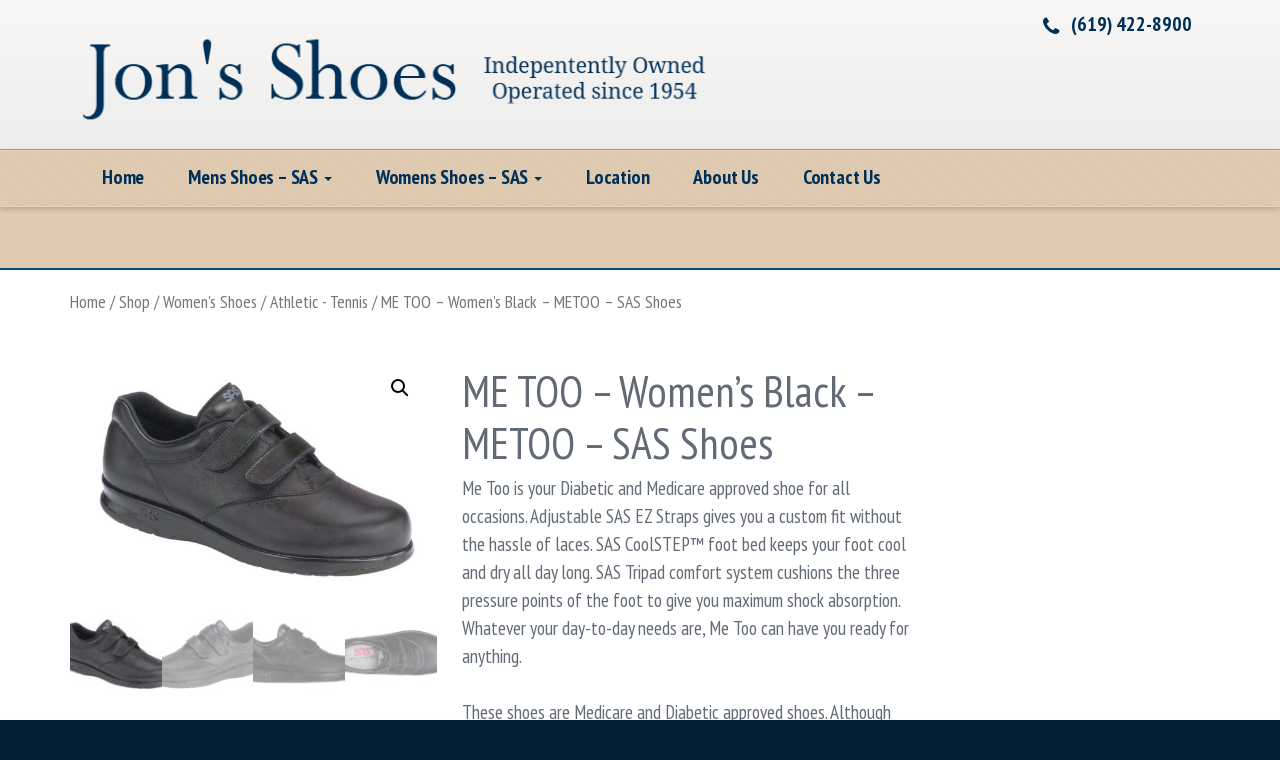

--- FILE ---
content_type: text/html; charset=UTF-8
request_url: https://jonsshoes.com/shop/womens-shoes/womens-tennis/me-too-womens-black-fitness-active/
body_size: 14480
content:
<!doctype html>

<!--[if lt IE 7]><html dir="ltr" lang="en-US" prefix="og: https://ogp.me/ns#" class="no-js lt-ie9 lt-ie8 lt-ie7"> <![endif]-->
<!--[if (IE 7)&!(IEMobile)]><html dir="ltr" lang="en-US" prefix="og: https://ogp.me/ns#" class="no-js lt-ie10 lt-ie9 lt-ie8"><![endif]-->
<!--[if (IE 8)&!(IEMobile)]><html dir="ltr" lang="en-US" prefix="og: https://ogp.me/ns#" class="no-js lt-ie10 lt-ie9"><![endif]-->
<!--[if (IE 9)&!(IEMobile)]><html dir="ltr" lang="en-US" prefix="og: https://ogp.me/ns#" class="no-js lt-ie10"><![endif]-->
<!--[if gt IE 9]><!--> <html dir="ltr" lang="en-US" prefix="og: https://ogp.me/ns#" class="no-js"><!--<![endif]-->

<head>
<meta charset="UTF-8" />

<meta http-equiv="X-UA-Compatible" content="IE=edge,chrome=1">


<meta name="HandheldFriendly" content="True">
<meta name="MobileOptimized" content="320">
<meta name="viewport" content="width=device-width, initial-scale=1.0"/>

<!--Shortcut icon-->
	<link rel="shortcut icon" href="https://jonsshoes.com/wp-content/uploads/2024/02/cropped-Mens-Encore-Brown-...-sas-mens-encore-brown-2590-058-1.jpg" />

<!--[if IE]>
<link rel="shortcut icon" href="https://jonsshoes.com/wp-content/themes/prostyler-theme/favicon.ico">
<![endif]-->
<meta name="msapplication-TileColor" content="#dfcaae">
<meta name="msapplication-TileImage" content="https://jonsshoes.com/wp-content/uploads/2024/02/cropped-Mens-Encore-Brown-...-sas-mens-encore-brown-2590-058-1.jpg">

<link rel="pingback" href="https://jonsshoes.com/xmlrpc.php">


		<!-- All in One SEO 4.5.7.3 - aioseo.com -->
		<meta name="robots" content="max-image-preview:large" />
		<link rel="canonical" href="https://jonsshoes.com/shop/womens-shoes/womens-tennis/me-too-womens-black-fitness-active/" />
		<meta name="generator" content="All in One SEO (AIOSEO) 4.5.7.3" />
		<meta property="og:locale" content="en_US" />
		<meta property="og:site_name" content="Jons Shoes - SAS Shoes featuring Quality and Comfortable Leather Shoes | SAS Shoes: Casual, Athletic Shoes, Dress Shoes, Sandals, Boots in San Diego, California" />
		<meta property="og:type" content="article" />
		<meta property="og:title" content="ME TOO – Women’s Black – METOO – SAS Shoes | Jons Shoes - SAS Shoes featuring Quality and Comfortable Leather Shoes" />
		<meta property="og:url" content="https://jonsshoes.com/shop/womens-shoes/womens-tennis/me-too-womens-black-fitness-active/" />
		<meta property="article:published_time" content="2017-01-15T23:36:00+00:00" />
		<meta property="article:modified_time" content="2024-02-20T00:54:36+00:00" />
		<meta name="twitter:card" content="summary" />
		<meta name="twitter:title" content="ME TOO – Women’s Black – METOO – SAS Shoes | Jons Shoes - SAS Shoes featuring Quality and Comfortable Leather Shoes" />
		<script type="application/ld+json" class="aioseo-schema">
			{"@context":"https:\/\/schema.org","@graph":[{"@type":"BreadcrumbList","@id":"https:\/\/jonsshoes.com\/shop\/womens-shoes\/womens-tennis\/me-too-womens-black-fitness-active\/#breadcrumblist","itemListElement":[{"@type":"ListItem","@id":"https:\/\/jonsshoes.com\/#listItem","position":1,"name":"Home","item":"https:\/\/jonsshoes.com\/","nextItem":"https:\/\/jonsshoes.com\/shop\/womens-shoes\/womens-tennis\/me-too-womens-black-fitness-active\/#listItem"},{"@type":"ListItem","@id":"https:\/\/jonsshoes.com\/shop\/womens-shoes\/womens-tennis\/me-too-womens-black-fitness-active\/#listItem","position":2,"name":"ME TOO - Women's Black - METOO - SAS Shoes","previousItem":"https:\/\/jonsshoes.com\/#listItem"}]},{"@type":"ItemPage","@id":"https:\/\/jonsshoes.com\/shop\/womens-shoes\/womens-tennis\/me-too-womens-black-fitness-active\/#itempage","url":"https:\/\/jonsshoes.com\/shop\/womens-shoes\/womens-tennis\/me-too-womens-black-fitness-active\/","name":"ME TOO \u2013 Women\u2019s Black \u2013 METOO \u2013 SAS Shoes | Jons Shoes - SAS Shoes featuring Quality and Comfortable Leather Shoes","inLanguage":"en-US","isPartOf":{"@id":"https:\/\/jonsshoes.com\/#website"},"breadcrumb":{"@id":"https:\/\/jonsshoes.com\/shop\/womens-shoes\/womens-tennis\/me-too-womens-black-fitness-active\/#breadcrumblist"},"author":{"@id":"https:\/\/jonsshoes.com\/author\/sas\/#author"},"creator":{"@id":"https:\/\/jonsshoes.com\/author\/sas\/#author"},"image":{"@type":"ImageObject","url":"https:\/\/jonsshoes.com\/wp-content\/uploads\/2017\/01\/Womens-Me-Too-Black-...-sas-womens-me-too-black-158-0013-1.jpg","@id":"https:\/\/jonsshoes.com\/shop\/womens-shoes\/womens-tennis\/me-too-womens-black-fitness-active\/#mainImage","width":1000,"height":700,"caption":"me too womens black fitness active tennis sas shoes"},"primaryImageOfPage":{"@id":"https:\/\/jonsshoes.com\/shop\/womens-shoes\/womens-tennis\/me-too-womens-black-fitness-active\/#mainImage"},"datePublished":"2017-01-15T23:36:00+00:00","dateModified":"2024-02-20T00:54:36+00:00"},{"@type":"Organization","@id":"https:\/\/jonsshoes.com\/#organization","name":"Jons Shoes - SAS","url":"https:\/\/jonsshoes.com\/"},{"@type":"Person","@id":"https:\/\/jonsshoes.com\/author\/sas\/#author","url":"https:\/\/jonsshoes.com\/author\/sas\/","name":"SAS Shoes","image":{"@type":"ImageObject","@id":"https:\/\/jonsshoes.com\/shop\/womens-shoes\/womens-tennis\/me-too-womens-black-fitness-active\/#authorImage","url":"https:\/\/secure.gravatar.com\/avatar\/e0d23796fed838a0ad182408d353e6f6?s=96&d=mm&r=g","width":96,"height":96,"caption":"SAS Shoes"}},{"@type":"WebSite","@id":"https:\/\/jonsshoes.com\/#website","url":"https:\/\/jonsshoes.com\/","name":"Jons Shoes - SAS","description":"SAS Shoes: Casual, Athletic Shoes, Dress Shoes, Sandals, Boots in San Diego, California","inLanguage":"en-US","publisher":{"@id":"https:\/\/jonsshoes.com\/#organization"}}]}
		</script>
		<!-- All in One SEO -->


	<!-- This site is optimized with the Yoast SEO plugin v15.7 - https://yoast.com/wordpress/plugins/seo/ -->
	<title>ME TOO – Women’s Black – METOO – SAS Shoes | Jons Shoes - SAS Shoes featuring Quality and Comfortable Leather Shoes</title>
	<meta name="robots" content="index, follow, max-snippet:-1, max-image-preview:large, max-video-preview:-1" />
	<link rel="canonical" href="https://jonsshoes.com/shop/womens-shoes/womens-tennis/me-too-womens-black-fitness-active/" />
	<meta property="og:locale" content="en_US" />
	<meta property="og:type" content="article" />
	<meta property="og:title" content="ME TOO - Women&#039;s Black - METOO - SAS Shoes - Jons Shoes - SAS Shoes featuring Quality and Comfortable Leather Shoes" />
	<meta property="og:description" content="Me Too is your Diabetic and Medicare approved shoe for all occasions. Adjustable SAS EZ Straps gives you a custom fit without the hassle of laces. SAS CoolSTEP™ foot bed keeps your foot cool and dry all day long. SAS Tripad comfort system cushions the three pressure points of the foot to give you maximum shock absorption. Whatever your day-to-day needs are, Me Too can have you ready for anything.  &nbsp; These shoes are Medicare and Diabetic approved shoes. Although certain SAS styles are deemed Medicare-Approved, SAS, SASshoes.com and SAS retail stores are not responsible for filing Medicare paperwork. Please check directly with Medicare or your healthcare provider for instructions on how to file your claim. &nbsp; MeToo Heel Height: 1.00&quot; &nbsp; To order please call (619) 422-8900." />
	<meta property="og:url" content="https://jonsshoes.com/shop/womens-shoes/womens-tennis/me-too-womens-black-fitness-active/" />
	<meta property="og:site_name" content="Jons Shoes - SAS Shoes featuring Quality and Comfortable Leather Shoes" />
	<meta property="article:modified_time" content="2024-02-20T00:54:36+00:00" />
	<meta property="og:image" content="https://jonsshoes.com/wp-content/uploads/2017/01/Womens-Me-Too-Black-...-sas-womens-me-too-black-158-0013-1.jpg" />
	<meta property="og:image:width" content="1000" />
	<meta property="og:image:height" content="700" />
	<meta name="twitter:card" content="summary" />
	<script type="application/ld+json" class="yoast-schema-graph">{"@context":"https://schema.org","@graph":[{"@type":"WebSite","@id":"https://jonsshoes.com/#website","url":"https://jonsshoes.com/","name":"Jons Shoes - SAS Shoes featuring Quality and Comfortable Leather Shoes","description":"SAS Shoes: Casual, Athletic Shoes, Dress Shoes, Sandals, Boots in San Diego, California","potentialAction":[{"@type":"SearchAction","target":"https://jonsshoes.com/?s={search_term_string}","query-input":"required name=search_term_string"}],"inLanguage":"en-US"},{"@type":"ImageObject","@id":"https://jonsshoes.com/shop/womens-shoes/womens-tennis/me-too-womens-black-fitness-active/#primaryimage","inLanguage":"en-US","url":"https://jonsshoes.com/wp-content/uploads/2017/01/Womens-Me-Too-Black-...-sas-womens-me-too-black-158-0013-1.jpg","width":1000,"height":700,"caption":"me too womens black fitness active tennis sas shoes"},{"@type":"WebPage","@id":"https://jonsshoes.com/shop/womens-shoes/womens-tennis/me-too-womens-black-fitness-active/#webpage","url":"https://jonsshoes.com/shop/womens-shoes/womens-tennis/me-too-womens-black-fitness-active/","name":"ME TOO - Women's Black - METOO - SAS Shoes - Jons Shoes - SAS Shoes featuring Quality and Comfortable Leather Shoes","isPartOf":{"@id":"https://jonsshoes.com/#website"},"primaryImageOfPage":{"@id":"https://jonsshoes.com/shop/womens-shoes/womens-tennis/me-too-womens-black-fitness-active/#primaryimage"},"datePublished":"2017-01-15T23:36:00+00:00","dateModified":"2024-02-20T00:54:36+00:00","inLanguage":"en-US","potentialAction":[{"@type":"ReadAction","target":["https://jonsshoes.com/shop/womens-shoes/womens-tennis/me-too-womens-black-fitness-active/"]}]}]}</script>
	<!-- / Yoast SEO plugin. -->


<link rel='dns-prefetch' href='//fonts.googleapis.com' />
<link rel='dns-prefetch' href='//s.w.org' />
<link rel="alternate" type="application/rss+xml" title="Jons Shoes - SAS Shoes featuring Quality and Comfortable Leather Shoes &raquo; Feed" href="https://jonsshoes.com/feed/" />
<link rel="alternate" type="application/rss+xml" title="Jons Shoes - SAS Shoes featuring Quality and Comfortable Leather Shoes &raquo; Comments Feed" href="https://jonsshoes.com/comments/feed/" />
		<script type="text/javascript">
			window._wpemojiSettings = {"baseUrl":"https:\/\/s.w.org\/images\/core\/emoji\/13.0.1\/72x72\/","ext":".png","svgUrl":"https:\/\/s.w.org\/images\/core\/emoji\/13.0.1\/svg\/","svgExt":".svg","source":{"concatemoji":"https:\/\/jonsshoes.com\/wp-includes\/js\/wp-emoji-release.min.js"}};
			!function(e,a,t){var n,r,o,i=a.createElement("canvas"),p=i.getContext&&i.getContext("2d");function s(e,t){var a=String.fromCharCode;p.clearRect(0,0,i.width,i.height),p.fillText(a.apply(this,e),0,0);e=i.toDataURL();return p.clearRect(0,0,i.width,i.height),p.fillText(a.apply(this,t),0,0),e===i.toDataURL()}function c(e){var t=a.createElement("script");t.src=e,t.defer=t.type="text/javascript",a.getElementsByTagName("head")[0].appendChild(t)}for(o=Array("flag","emoji"),t.supports={everything:!0,everythingExceptFlag:!0},r=0;r<o.length;r++)t.supports[o[r]]=function(e){if(!p||!p.fillText)return!1;switch(p.textBaseline="top",p.font="600 32px Arial",e){case"flag":return s([127987,65039,8205,9895,65039],[127987,65039,8203,9895,65039])?!1:!s([55356,56826,55356,56819],[55356,56826,8203,55356,56819])&&!s([55356,57332,56128,56423,56128,56418,56128,56421,56128,56430,56128,56423,56128,56447],[55356,57332,8203,56128,56423,8203,56128,56418,8203,56128,56421,8203,56128,56430,8203,56128,56423,8203,56128,56447]);case"emoji":return!s([55357,56424,8205,55356,57212],[55357,56424,8203,55356,57212])}return!1}(o[r]),t.supports.everything=t.supports.everything&&t.supports[o[r]],"flag"!==o[r]&&(t.supports.everythingExceptFlag=t.supports.everythingExceptFlag&&t.supports[o[r]]);t.supports.everythingExceptFlag=t.supports.everythingExceptFlag&&!t.supports.flag,t.DOMReady=!1,t.readyCallback=function(){t.DOMReady=!0},t.supports.everything||(n=function(){t.readyCallback()},a.addEventListener?(a.addEventListener("DOMContentLoaded",n,!1),e.addEventListener("load",n,!1)):(e.attachEvent("onload",n),a.attachEvent("onreadystatechange",function(){"complete"===a.readyState&&t.readyCallback()})),(n=t.source||{}).concatemoji?c(n.concatemoji):n.wpemoji&&n.twemoji&&(c(n.twemoji),c(n.wpemoji)))}(window,document,window._wpemojiSettings);
		</script>
		<style type="text/css">
img.wp-smiley,
img.emoji {
	display: inline !important;
	border: none !important;
	box-shadow: none !important;
	height: 1em !important;
	width: 1em !important;
	margin: 0 .07em !important;
	vertical-align: -0.1em !important;
	background: none !important;
	padding: 0 !important;
}
</style>
	<link rel='stylesheet' id='wp-block-library-css'  href='https://jonsshoes.com/wp-includes/css/dist/block-library/style.min.css' type='text/css' media='all' />
<link rel='stylesheet' id='wc-block-vendors-style-css'  href='https://jonsshoes.com/wp-content/plugins/woocommerce/packages/woocommerce-blocks/build/vendors-style.css' type='text/css' media='all' />
<link rel='stylesheet' id='wc-block-style-css'  href='https://jonsshoes.com/wp-content/plugins/woocommerce/packages/woocommerce-blocks/build/style.css' type='text/css' media='all' />
<link rel='stylesheet' id='contact-form-7-css'  href='https://jonsshoes.com/wp-content/plugins/contact-form-7/includes/css/styles.css' type='text/css' media='all' />
<link rel='stylesheet' id='rs-plugin-settings-css'  href='https://jonsshoes.com/wp-content/plugins/revslider/public/assets/css/settings.css' type='text/css' media='all' />
<style id='rs-plugin-settings-inline-css' type='text/css'>
.tp-caption a{color:#ff7302;text-shadow:none;-webkit-transition:all 0.2s ease-out;-moz-transition:all 0.2s ease-out;-o-transition:all 0.2s ease-out;-ms-transition:all 0.2s ease-out}.tp-caption a:hover{color:#ffa902}
</style>
<link rel='stylesheet' id='photoswipe-css'  href='https://jonsshoes.com/wp-content/plugins/woocommerce/assets/css/photoswipe/photoswipe.min.css' type='text/css' media='all' />
<link rel='stylesheet' id='photoswipe-default-skin-css'  href='https://jonsshoes.com/wp-content/plugins/woocommerce/assets/css/photoswipe/default-skin/default-skin.min.css' type='text/css' media='all' />
<link rel='stylesheet' id='woocommerce-layout-css'  href='https://jonsshoes.com/wp-content/plugins/woocommerce/assets/css/woocommerce-layout.css' type='text/css' media='all' />
<link rel='stylesheet' id='woocommerce-smallscreen-css'  href='https://jonsshoes.com/wp-content/plugins/woocommerce/assets/css/woocommerce-smallscreen.css' type='text/css' media='only screen and (max-width: 768px)' />
<link rel='stylesheet' id='woocommerce-general-css'  href='https://jonsshoes.com/wp-content/plugins/woocommerce/assets/css/woocommerce.css' type='text/css' media='all' />
<style id='woocommerce-inline-inline-css' type='text/css'>
.woocommerce form .form-row .required { visibility: visible; }
</style>
<link rel='stylesheet' id='font-awesome-css'  href='https://jonsshoes.com/wp-content/themes/prostyler-theme/library/admin/extensions/social_profiles/social_profiles/vendor/font-awesome.min.css' type='text/css' media='all' />
<style id='font-awesome-inline-css' type='text/css'>
[data-font="FontAwesome"]:before {font-family: 'FontAwesome' !important;content: attr(data-icon) !important;speak: none !important;font-weight: normal !important;font-variant: normal !important;text-transform: none !important;line-height: 1 !important;font-style: normal !important;-webkit-font-smoothing: antialiased !important;-moz-osx-font-smoothing: grayscale !important;}
</style>
<link rel='stylesheet' id='redux-field-social-profiles-frontend-css-css'  href='https://jonsshoes.com/wp-content/themes/prostyler-theme/library/admin/extensions/social_profiles/social_profiles/css/field_social_profiles_frontend.css' type='text/css' media='all' />
<link rel='stylesheet' id='st-pb-frontend-css'  href='https://jonsshoes.com/wp-content/themes/prostyler-theme/library/builder/assets/main/css/front_end.css?v1_0_2' type='text/css' media='all' />
<link rel='stylesheet' id='redux-google-fonts-cbt_options-css'  href='https://fonts.googleapis.com/css?family=PT+Sans+Narrow%3A400%2C700' type='text/css' media='all' />
<link rel='stylesheet' id='bones-stylesheet-css'  href='https://jonsshoes.com/wp-content/themes/prostyler-theme/library/css/style.css?1551033329' type='text/css' media='all' />
<!--[if lt IE 9]>
<link rel='stylesheet' id='bones-ie-only-css'  href='https://jonsshoes.com/wp-content/themes/prostyler-theme/library/css/ie.css' type='text/css' media='all' />
<![endif]-->
<script type='text/javascript' src='https://jonsshoes.com/wp-includes/js/jquery/jquery.min.js' id='jquery-core-js'></script>
<script type='text/javascript' src='https://jonsshoes.com/wp-includes/js/jquery/jquery-migrate.min.js' id='jquery-migrate-js'></script>
<script type='text/javascript' src='https://jonsshoes.com/wp-content/plugins/revslider/public/assets/js/jquery.themepunch.tools.min.js' id='tp-tools-js'></script>
<script type='text/javascript' src='https://jonsshoes.com/wp-content/plugins/revslider/public/assets/js/jquery.themepunch.revolution.min.js' id='revmin-js'></script>
<script type='text/javascript' src='https://jonsshoes.com/wp-content/themes/prostyler-theme/library/plugins/embedded-plugins/woocommerce-quantity-increment/assets/js/wc-quantity-increment.min.js' id='wcqi-js-js'></script>
<script type='text/javascript' src='https://jonsshoes.com/wp-content/themes/prostyler-theme/library/js/libs/modernizr.custom.min.js' id='bones-modernizr-js'></script>
<link rel="https://api.w.org/" href="https://jonsshoes.com/wp-json/" /><link rel="alternate" type="application/json" href="https://jonsshoes.com/wp-json/wp/v2/product/10298" /><link rel='shortlink' href='https://jonsshoes.com/?p=10298' />
<link rel="alternate" type="application/json+oembed" href="https://jonsshoes.com/wp-json/oembed/1.0/embed?url=https%3A%2F%2Fjonsshoes.com%2Fshop%2Fwomens-shoes%2Fwomens-tennis%2Fme-too-womens-black-fitness-active%2F" />
<link rel="alternate" type="text/xml+oembed" href="https://jonsshoes.com/wp-json/oembed/1.0/embed?url=https%3A%2F%2Fjonsshoes.com%2Fshop%2Fwomens-shoes%2Fwomens-tennis%2Fme-too-womens-black-fitness-active%2F&#038;format=xml" />
			<style>
							</style>	
				<noscript><style>.woocommerce-product-gallery{ opacity: 1 !important; }</style></noscript>
	<style>#elm_5c2c13acef0b9 > .tabbable > .nav > li.active > a { background-color: #ffffff;}#elm_5c2c13acef0b9 > .tabbable > .nav > li:hover > a { background-color: #ffffff;}#elm_5c2c13acef0b9 > .tabbable.tabs-top > .tab-content { border-bottom-left-radius: 0px;border-bottom-right-radius: 0px;}#elm_5c2c13acef0b9 > .tabbable.tabs-top > .nav > li > a { border-radius: 0px 0px 0 0;}#elm_5c2c13acef0b9 > .tabbable.tabs-below > .tab-content { border-top-left-radius: 0px;border-top-right-radius: 0px;}#elm_5c2c13acef0b9 > .tabbable.tabs-below > .nav > li > a { border-radius: 0 0 0px 0px;}#elm_5c2c13acef0b9 > .tabbable.tabs-left > .tab-content { border-top-right-radius: 0px;border-bottom-right-radius: 0px;}#elm_5c2c13acef0b9 > .tabbable.tabs-left > .nav > li > a { border-radius: 0px 0 0 0px;}#elm_5c2c13acef0b9 > .tabbable.tabs-right > .tab-content { border-top-left-radius: 0px;border-bottom-left-radius: 0px;}#elm_5c2c13acef0b9 > .tabbable.tabs-right > .nav > li > a { border-radius: 0 0px 0px 0;}#elm_5c2c13acef0b9  { margin-top: 0px;margin-right: 0px;margin-bottom: 25px;margin-left: 0px;padding-top: 0px;padding-right: 0px;padding-bottom: 0px;padding-left: 0px;}#elm_5c2c13acef16e  { border-radius: 0px;padding-top: 0px;padding-right: 10px;padding-bottom: 0px;padding-left: 10px;}#elm_5c2c13acef16e > .cbb-bg-overlay { border-radius: 0px;}@media (max-width: 829px) { #elm_5c2c13acef16e  { width: 100%;}}#elm_5c2c13acef21d > .row-inner { padding-top: 10px;padding-right: 10px;padding-bottom: 10px;padding-left: 10px;}@media (max-width: 829px) { #elm_5c2c13acef21d > .row-inner { padding-top: 0px;padding-right: 0px;padding-bottom: 0px;padding-left: 0px;}}</style><meta name="generator" content="Powered by Slider Revolution 5.4.8 - responsive, Mobile-Friendly Slider Plugin for WordPress with comfortable drag and drop interface." />
<style id='st-pb-custom-10298-css'>

</style>
<link rel="icon" href="https://jonsshoes.com/wp-content/uploads/2024/02/cropped-Mens-Encore-Brown-...-sas-mens-encore-brown-2590-058-1-32x32.jpg" sizes="32x32" />
<link rel="icon" href="https://jonsshoes.com/wp-content/uploads/2024/02/cropped-Mens-Encore-Brown-...-sas-mens-encore-brown-2590-058-1-192x192.jpg" sizes="192x192" />
<link rel="apple-touch-icon" href="https://jonsshoes.com/wp-content/uploads/2024/02/cropped-Mens-Encore-Brown-...-sas-mens-encore-brown-2590-058-1-180x180.jpg" />
<meta name="msapplication-TileImage" content="https://jonsshoes.com/wp-content/uploads/2024/02/cropped-Mens-Encore-Brown-...-sas-mens-encore-brown-2590-058-1-270x270.jpg" />
<script type="text/javascript">function setREVStartSize(e){									
						try{ e.c=jQuery(e.c);var i=jQuery(window).width(),t=9999,r=0,n=0,l=0,f=0,s=0,h=0;
							if(e.responsiveLevels&&(jQuery.each(e.responsiveLevels,function(e,f){f>i&&(t=r=f,l=e),i>f&&f>r&&(r=f,n=e)}),t>r&&(l=n)),f=e.gridheight[l]||e.gridheight[0]||e.gridheight,s=e.gridwidth[l]||e.gridwidth[0]||e.gridwidth,h=i/s,h=h>1?1:h,f=Math.round(h*f),"fullscreen"==e.sliderLayout){var u=(e.c.width(),jQuery(window).height());if(void 0!=e.fullScreenOffsetContainer){var c=e.fullScreenOffsetContainer.split(",");if (c) jQuery.each(c,function(e,i){u=jQuery(i).length>0?u-jQuery(i).outerHeight(!0):u}),e.fullScreenOffset.split("%").length>1&&void 0!=e.fullScreenOffset&&e.fullScreenOffset.length>0?u-=jQuery(window).height()*parseInt(e.fullScreenOffset,0)/100:void 0!=e.fullScreenOffset&&e.fullScreenOffset.length>0&&(u-=parseInt(e.fullScreenOffset,0))}f=u}else void 0!=e.minHeight&&f<e.minHeight&&(f=e.minHeight);e.c.closest(".rev_slider_wrapper").css({height:f})					
						}catch(d){console.log("Failure at Presize of Slider:"+d)}						
					};</script>

		<style type="text/css" id="wp-custom-css">
			.woocommerce-ordering {
  display: none;
}

		</style>
		<style type="text/css" title="dynamic-css" class="options-output">body{font-family:"PT Sans Narrow";font-weight:normal;font-style:normal;}</style>
<!--[if lt IE 9]>
	<script src="https://jonsshoes.com/wp-content/themes/prostyler-theme/library/js/libs/respond.min.js"></script>
<![endif]-->
</head>

<body class="product-template-default single single-product postid-10298 theme-prostyler-theme woocommerce woocommerce-page woocommerce-no-js header-style-2 cbt-woo-display- prostyler-default-mode">
	

<div id="full-wrapper">



<!-- header style2 -->

<header id="header" class="header">

	<div class="header-bg header-inner">
		<div class="navbar">
			<div class="container">
				<!-- .navbar-toggle is used as the toggle for collapsed navbar content -->
				<div class="navbar-header">
					<button type="button" class="navbar-toggle" data-toggle="collapse" data-target=".navbar-responsive-collapse">
						<span class="icon-bar"></span>
						<span class="icon-bar"></span>
						<span class="icon-bar"></span>
					</button>

										
											<a id="logo" class="navbar-brand" href="https://jonsshoes.com/" title="Jons Shoes &#8211; SAS Shoes featuring Quality and Comfortable Leather Shoes" rel="homepage">
							<img src="https://jonsshoes.com/wp-content/uploads/2025/01/JonsShoes2025.png" />
						</a>
									</div>
				
				<div id="header-social" class="pull-right hidden-xs">
					<ul id="contact_info" class="pull-right">
													<li><i class="fa fa-phone"></i> <a href="tel:(619) 422-8900 ">(619) 422-8900 </a></li>
																	</ul>
					
					<div class="clearfix"></div>
					
					<ul id="social_buttons" class="pull-right">
																	</ul>
				</div>
			</div>
		</div> 	
		
		<div id="nav-holder" class="sticky-holder do-sticky">
			<nav class="header-bg header-bg2 no_slide_height_zone" role="navigation">
				<div class="navbar">
					<div class="container">
						<div class="navbar-collapse collapse navbar-responsive-collapse">
							<a href="#" class="navbar-toggle" data-target=".navbar-responsive-collapse"><i class="fa fa-times-circle-o"></i></a>
							<ul id="menu-main" class="nav navbar-nav navbar-left"><li id="menu-item-18656" class="menu-item menu-item-type-custom menu-item-object-custom menu-item-home menu-item-18656"><a title="Home" href="http://jonsshoes.com" class=" cbt-nav-link">Home</a></li>
<li id="menu-item-109" class="menu-item menu-item-type-custom menu-item-object-custom menu-item-has-children menu-item-109 dropdown"><a title="Mens Shoes - SAS" href="http://jonsshoes.com/product-category/mens-shoes" class=" cbt-nav-link">Mens Shoes &#8211; SAS <span class="caret hidden-xs"></span></a><a href="#" class="nav-dropdown-toggle visible-xs" data-toggle="dropdown"><i class="fa fa-caret-down"></i></a>
<ul role="menu" class=" dropdown-menu">
	<li id="menu-item-111" class="menu-item menu-item-type-custom menu-item-object-custom menu-item-111"><a title="Casual" href="http://jonsshoes.com/product-category/mens-shoes/mens-casual" class=" cbt-nav-link">Casual</a></li>
	<li id="menu-item-112" class="menu-item menu-item-type-custom menu-item-object-custom menu-item-112"><a title="Dress" href="http://jonsshoes.com/product-category/mens-shoes/mens-dress" class=" cbt-nav-link">Dress</a></li>
	<li id="menu-item-113" class="menu-item menu-item-type-custom menu-item-object-custom menu-item-113"><a title="Medicare / Diabetic" href="http://jonsshoes.com/product-category/mens-shoes/mens-medicare-diabetic" class=" cbt-nav-link">Medicare / Diabetic</a></li>
	<li id="menu-item-114" class="menu-item menu-item-type-custom menu-item-object-custom menu-item-114"><a title="Sandals" href="http://jonsshoes.com/product-category/mens-shoes/mens-sandals" class=" cbt-nav-link">Sandals</a></li>
	<li id="menu-item-115" class="menu-item menu-item-type-custom menu-item-object-custom menu-item-115"><a title="Slip Resistant" href="http://jonsshoes.com/product-category/mens-shoes/mens-slip-resistant" class=" cbt-nav-link">Slip Resistant</a></li>
	<li id="menu-item-116" class="menu-item menu-item-type-custom menu-item-object-custom menu-item-116"><a title="Athletic" href="http://jonsshoes.com/product-category/mens-shoes/mens-tennis" class=" cbt-nav-link">Athletic</a></li>
</ul>
</li>
<li id="menu-item-110" class="menu-item menu-item-type-custom menu-item-object-custom menu-item-has-children menu-item-110 dropdown"><a title="Womens Shoes - SAS" href="http://jonsshoes.com/product-category/womens-shoes" class=" cbt-nav-link">Womens Shoes &#8211; SAS <span class="caret hidden-xs"></span></a><a href="#" class="nav-dropdown-toggle visible-xs" data-toggle="dropdown"><i class="fa fa-caret-down"></i></a>
<ul role="menu" class=" dropdown-menu">
	<li id="menu-item-117" class="menu-item menu-item-type-custom menu-item-object-custom menu-item-117"><a title="Boots" href="http://jonsshoes.com/product-category/womens-shoes/womens-boots" class=" cbt-nav-link">Boots</a></li>
	<li id="menu-item-118" class="menu-item menu-item-type-custom menu-item-object-custom menu-item-118"><a title="Casual" href="http://jonsshoes.com/product-category/womens-shoes/womens-casual" class=" cbt-nav-link">Casual</a></li>
	<li id="menu-item-120" class="menu-item menu-item-type-custom menu-item-object-custom menu-item-120"><a title="Sandals" href="http://jonsshoes.com/product-category/womens-shoes/womens-sandals" class=" cbt-nav-link">Sandals</a></li>
	<li id="menu-item-119" class="menu-item menu-item-type-custom menu-item-object-custom menu-item-119"><a title="Dress" href="http://jonsshoes.com/product-category/womens-shoes/womens-dress" class=" cbt-nav-link">Dress</a></li>
	<li id="menu-item-13217" class="menu-item menu-item-type-custom menu-item-object-custom menu-item-13217"><a title="Medicare / Diabetic" href="http://jonsshoes.com/product-category/womens-shoes/medicare-diabetic" class=" cbt-nav-link">Medicare / Diabetic</a></li>
	<li id="menu-item-121" class="menu-item menu-item-type-custom menu-item-object-custom menu-item-121"><a title="Slip On" href="http://jonsshoes.com/product-category/womens-shoes/womens-slip-on" class=" cbt-nav-link">Slip On</a></li>
	<li id="menu-item-122" class="menu-item menu-item-type-custom menu-item-object-custom menu-item-122"><a title="Slip Resistant" href="http://jonsshoes.com/product-category/womens-shoes/womens-slip-resistant" class=" cbt-nav-link">Slip Resistant</a></li>
	<li id="menu-item-123" class="menu-item menu-item-type-custom menu-item-object-custom menu-item-123"><a title="Athletic" href="http://jonsshoes.com/product-category/womens-shoes/womens-tennis" class=" cbt-nav-link">Athletic</a></li>
	<li id="menu-item-124" class="menu-item menu-item-type-custom menu-item-object-custom menu-item-124"><a title="Work" href="http://jonsshoes.com/product-category/womens-shoes/womens-work" class=" cbt-nav-link">Work</a></li>
</ul>
</li>
<li id="menu-item-18657" class="menu-item menu-item-type-custom menu-item-object-custom menu-item-18657"><a title="Location" href="http://jonsshoes.com/location" class=" cbt-nav-link">Location</a></li>
<li id="menu-item-18658" class="menu-item menu-item-type-custom menu-item-object-custom menu-item-18658"><a title="About Us" href="http://jonsshoes.com/about-us" class=" cbt-nav-link">About Us</a></li>
<li id="menu-item-18659" class="menu-item menu-item-type-custom menu-item-object-custom menu-item-18659"><a title="Contact Us" href="http://jonsshoes.com/contact-us" class=" cbt-nav-link">Contact Us</a></li>
</ul>						</div>
					</div>
				</div> 	
			</nav>
		</div>	
	</div>
	


</header> 
<!-- <div id="main_bg"></div> -->

<div id="main_area">


	<div id="slider_area" class="no_slide" data-min-height="20">
	<div class="nav_bg" style="background-image: url()" data-type="background" data-speed="5">
		
						
						
	</div>
	
		
	
</div>



      <div class="container">

        <div id="content" class="clearfix row">
        
          <div id="main" class="col-md-12 clearfix" role="main">


              <section class="page-content entry-content clearfix" itemprop="articleBody">
               
                <div id="primary" class="content-area"><main id="main" class="site-main" role="main"><nav class="woocommerce-breadcrumb"><a href="https://jonsshoes.com">Home</a>&nbsp;&#47;&nbsp;<a href="https://jonsshoes.com/shop/">Shop</a>&nbsp;&#47;&nbsp;<a href="https://jonsshoes.com/product-category/womens-shoes/">Women&#039;s Shoes</a>&nbsp;&#47;&nbsp;<a href="https://jonsshoes.com/product-category/womens-shoes/womens-tennis/">Athletic - Tennis</a>&nbsp;&#47;&nbsp;ME TOO &#8211; Women&#8217;s Black &#8211; METOO &#8211; SAS Shoes</nav>               
              	
<div class="woocommerce-notices-wrapper"></div>
<div id="product-10298" class="row post-10298 product type-product status-publish has-post-thumbnail product_cat-womens-tennis product_cat-womens-casual product_cat-medicare-diabetic product_cat-womens-shoes product_cat-womens-work jsn-master first instock shipping-taxable product-type-variable has-default-attributes">

	<div class="st-woo-product-images col-sm-4">
		<div class="woocommerce-product-gallery woocommerce-product-gallery--with-images woocommerce-product-gallery--columns-4 images" data-columns="4" style="opacity: 0; transition: opacity .25s ease-in-out;">
	<figure class="woocommerce-product-gallery__wrapper">
		<div data-thumb="https://jonsshoes.com/wp-content/uploads/2017/01/Womens-Me-Too-Black-...-sas-womens-me-too-black-158-0013-1-100x100.jpg" data-thumb-alt="me too womens black fitness active tennis sas shoes" class="woocommerce-product-gallery__image"><a href="https://jonsshoes.com/wp-content/uploads/2017/01/Womens-Me-Too-Black-...-sas-womens-me-too-black-158-0013-1.jpg"><img width="600" height="420" src="https://jonsshoes.com/wp-content/uploads/2017/01/Womens-Me-Too-Black-...-sas-womens-me-too-black-158-0013-1-600x420.jpg" class="wp-post-image" alt="me too womens black fitness active tennis sas shoes" loading="lazy" title="Women&#039;s Me Too - Black ... sas-womens-me-too-black-158-0013-1" data-caption="" data-src="https://jonsshoes.com/wp-content/uploads/2017/01/Womens-Me-Too-Black-...-sas-womens-me-too-black-158-0013-1.jpg" data-large_image="https://jonsshoes.com/wp-content/uploads/2017/01/Womens-Me-Too-Black-...-sas-womens-me-too-black-158-0013-1.jpg" data-large_image_width="1000" data-large_image_height="700" srcset="https://jonsshoes.com/wp-content/uploads/2017/01/Womens-Me-Too-Black-...-sas-womens-me-too-black-158-0013-1-600x420.jpg 600w, https://jonsshoes.com/wp-content/uploads/2017/01/Womens-Me-Too-Black-...-sas-womens-me-too-black-158-0013-1-300x210.jpg 300w, https://jonsshoes.com/wp-content/uploads/2017/01/Womens-Me-Too-Black-...-sas-womens-me-too-black-158-0013-1-768x538.jpg 768w, https://jonsshoes.com/wp-content/uploads/2017/01/Womens-Me-Too-Black-...-sas-womens-me-too-black-158-0013-1.jpg 1000w" sizes="(max-width: 600px) 100vw, 600px" /></a></div><div data-thumb="https://jonsshoes.com/wp-content/uploads/2017/01/Womens-Me-Too-Black-...-sas-womens-me-too-black-158-0013-2-100x100.jpg" data-thumb-alt="" class="woocommerce-product-gallery__image"><a href="https://jonsshoes.com/wp-content/uploads/2017/01/Womens-Me-Too-Black-...-sas-womens-me-too-black-158-0013-2.jpg"><img width="600" height="420" src="https://jonsshoes.com/wp-content/uploads/2017/01/Womens-Me-Too-Black-...-sas-womens-me-too-black-158-0013-2-600x420.jpg" class="" alt="" loading="lazy" title="Women&#039;s Me Too - Black ... sas-womens-me-too-black-158-0013-2" data-caption="" data-src="https://jonsshoes.com/wp-content/uploads/2017/01/Womens-Me-Too-Black-...-sas-womens-me-too-black-158-0013-2.jpg" data-large_image="https://jonsshoes.com/wp-content/uploads/2017/01/Womens-Me-Too-Black-...-sas-womens-me-too-black-158-0013-2.jpg" data-large_image_width="1000" data-large_image_height="700" srcset="https://jonsshoes.com/wp-content/uploads/2017/01/Womens-Me-Too-Black-...-sas-womens-me-too-black-158-0013-2-600x420.jpg 600w, https://jonsshoes.com/wp-content/uploads/2017/01/Womens-Me-Too-Black-...-sas-womens-me-too-black-158-0013-2-300x210.jpg 300w, https://jonsshoes.com/wp-content/uploads/2017/01/Womens-Me-Too-Black-...-sas-womens-me-too-black-158-0013-2-768x538.jpg 768w, https://jonsshoes.com/wp-content/uploads/2017/01/Womens-Me-Too-Black-...-sas-womens-me-too-black-158-0013-2.jpg 1000w" sizes="(max-width: 600px) 100vw, 600px" /></a></div><div data-thumb="https://jonsshoes.com/wp-content/uploads/2017/01/Womens-Me-Too-Black-...-sas-womens-me-too-black-158-0013-3-100x100.jpg" data-thumb-alt="" class="woocommerce-product-gallery__image"><a href="https://jonsshoes.com/wp-content/uploads/2017/01/Womens-Me-Too-Black-...-sas-womens-me-too-black-158-0013-3.jpg"><img width="600" height="420" src="https://jonsshoes.com/wp-content/uploads/2017/01/Womens-Me-Too-Black-...-sas-womens-me-too-black-158-0013-3-600x420.jpg" class="" alt="" loading="lazy" title="Women&#039;s Me Too - Black ... sas-womens-me-too-black-158-0013-3" data-caption="" data-src="https://jonsshoes.com/wp-content/uploads/2017/01/Womens-Me-Too-Black-...-sas-womens-me-too-black-158-0013-3.jpg" data-large_image="https://jonsshoes.com/wp-content/uploads/2017/01/Womens-Me-Too-Black-...-sas-womens-me-too-black-158-0013-3.jpg" data-large_image_width="1000" data-large_image_height="700" srcset="https://jonsshoes.com/wp-content/uploads/2017/01/Womens-Me-Too-Black-...-sas-womens-me-too-black-158-0013-3-600x420.jpg 600w, https://jonsshoes.com/wp-content/uploads/2017/01/Womens-Me-Too-Black-...-sas-womens-me-too-black-158-0013-3-300x210.jpg 300w, https://jonsshoes.com/wp-content/uploads/2017/01/Womens-Me-Too-Black-...-sas-womens-me-too-black-158-0013-3-768x538.jpg 768w, https://jonsshoes.com/wp-content/uploads/2017/01/Womens-Me-Too-Black-...-sas-womens-me-too-black-158-0013-3.jpg 1000w" sizes="(max-width: 600px) 100vw, 600px" /></a></div><div data-thumb="https://jonsshoes.com/wp-content/uploads/2017/01/Womens-Me-Too-Black-...-sas-womens-me-too-black-158-0013-4-100x100.jpg" data-thumb-alt="me too womens black fitness active tennis sas shoes" class="woocommerce-product-gallery__image"><a href="https://jonsshoes.com/wp-content/uploads/2017/01/Womens-Me-Too-Black-...-sas-womens-me-too-black-158-0013-4.jpg"><img width="600" height="420" src="https://jonsshoes.com/wp-content/uploads/2017/01/Womens-Me-Too-Black-...-sas-womens-me-too-black-158-0013-4-600x420.jpg" class="" alt="me too womens black fitness active tennis sas shoes" loading="lazy" title="Women&#039;s Me Too - Black ... sas-womens-me-too-black-158-0013-4" data-caption="" data-src="https://jonsshoes.com/wp-content/uploads/2017/01/Womens-Me-Too-Black-...-sas-womens-me-too-black-158-0013-4.jpg" data-large_image="https://jonsshoes.com/wp-content/uploads/2017/01/Womens-Me-Too-Black-...-sas-womens-me-too-black-158-0013-4.jpg" data-large_image_width="1000" data-large_image_height="700" srcset="https://jonsshoes.com/wp-content/uploads/2017/01/Womens-Me-Too-Black-...-sas-womens-me-too-black-158-0013-4-600x420.jpg 600w, https://jonsshoes.com/wp-content/uploads/2017/01/Womens-Me-Too-Black-...-sas-womens-me-too-black-158-0013-4-300x210.jpg 300w, https://jonsshoes.com/wp-content/uploads/2017/01/Womens-Me-Too-Black-...-sas-womens-me-too-black-158-0013-4-768x538.jpg 768w, https://jonsshoes.com/wp-content/uploads/2017/01/Womens-Me-Too-Black-...-sas-womens-me-too-black-158-0013-4.jpg 1000w" sizes="(max-width: 600px) 100vw, 600px" /></a></div>	</figure>
</div>
	</div><!-- .st-woo-product-images -->

			<div class="col-sm-5 st-woo-product-single-info-container">
		<h1 class="product_title entry-title">ME TOO &#8211; Women&#8217;s Black &#8211; METOO &#8211; SAS Shoes</h1><div class="woocommerce-product-details__short-description">
	<p>Me Too is your Diabetic and Medicare approved shoe for all occasions. Adjustable SAS EZ Straps gives you a custom fit without the hassle of laces. SAS CoolSTEP™ foot bed keeps your foot cool and dry all day long. SAS Tripad comfort system cushions the three pressure points of the foot to give you maximum shock absorption. Whatever your day-to-day needs are, Me Too can have you ready for anything.<br />
&nbsp;<br />
These shoes are Medicare and Diabetic approved shoes. Although certain SAS styles are deemed Medicare-Approved, SAS, SASshoes.com and SAS retail stores are not responsible for filing Medicare paperwork. Please check directly with Medicare or your healthcare provider for instructions on how to file your claim.<br />
&nbsp;<br />
MeToo Heel Height: 1.00&#8243;<br />
&nbsp;<br />
To order please call (619) 422-8900.</p>
</div>
<div class="product_meta">

	
	
		<span class="sku_wrapper">SKU: <span class="sku">N/A</span></span>

	
	<span class="posted_in">Categories: <a href="https://jonsshoes.com/product-category/womens-shoes/womens-tennis/" rel="tag">Athletic - Tennis</a>, <a href="https://jonsshoes.com/product-category/womens-shoes/womens-casual/" rel="tag">Casual</a>, <a href="https://jonsshoes.com/product-category/womens-shoes/medicare-diabetic/" rel="tag">Medicare / Diabetic</a>, <a href="https://jonsshoes.com/product-category/womens-shoes/" rel="tag">Women's Shoes</a>, <a href="https://jonsshoes.com/product-category/womens-shoes/womens-work/" rel="tag">Work</a></span>
	
	
</div>
			<div class="clearfix"></div>
		</div>
				<div class="col-md-3">
			<div class="clearfix"></div>
			<div class="st-woo-product-single-buy-area">
		<p class="price"></p>

<form class="variations_form cart" action="https://jonsshoes.com/shop/womens-shoes/womens-tennis/me-too-womens-black-fitness-active/" method="post" enctype='multipart/form-data' data-product_id="10298" data-product_variations="false">
	
			<table class="variations" cellspacing="0">
			<tbody>
									<tr>
						<td class="label"><label for="pa_womens-size">Womens Size</label></td>
						<td class="value">
							<select id="pa_womens-size" class="" name="attribute_pa_womens-size" data-attribute_name="attribute_pa_womens-size" data-show_option_none="yes"><option value="">Choose an option</option><option value="wsize-four" >4</option><option value="wsize-four-half" >4.5</option><option value="wsize-five" >5</option><option value="wsize-five-half" >5.5</option><option value="wsize-six" >6</option><option value="wsize-six-half" >6.5</option><option value="wsize-seven"  selected='selected'>7</option><option value="wsize-seven-half" >7.5</option><option value="wsize-eight" >8</option><option value="wsize-eight-half" >8.5</option><option value="wsize-nine" >9</option><option value="wsize-nine-half" >9.5</option><option value="wsize-ten" >10</option><option value="wsize-ten-half" >10.5</option><option value="wsize-eleven" >11</option><option value="wsize-eleven-half" >11.5</option><option value="wsize-twelve" >12</option></select>						</td>
					</tr>
									<tr>
						<td class="label"><label for="pa_womens-width">Womens Width</label></td>
						<td class="value">
							<select id="pa_womens-width" class="" name="attribute_pa_womens-width" data-attribute_name="attribute_pa_womens-width" data-show_option_none="yes"><option value="">Choose an option</option><option value="wwidth-slim" >AAA = (S) Slim</option><option value="wwidth-narrow" >AA = (N) Narrow</option><option value="wwidth-medium"  selected='selected'>B = (M) Medium</option><option value="wwidth-wide" >C = (W) Wide</option><option value="wwidth-double-wide" >D = (WW) Double Wide</option><option value="wwidth-triple-wide" >E - EE = (WWW) Triple Wide</option></select><a class="reset_variations" href="#">Clear</a>						</td>
					</tr>
							</tbody>
		</table>

		<div class="single_variation_wrap">
			<div class="woocommerce-variation single_variation"></div><div class="woocommerce-variation-add-to-cart variations_button">
	
			<div class="st-woo-qty-input">
			<label>Quantity:</label>
			<div class="quantity">
				<label class="screen-reader-text" for="quantity_696d71dc607dd">ME TOO - Women&#039;s Black - METOO - SAS Shoes quantity</label>
		<input
			type="number"
			id="quantity_696d71dc607dd"
			class="input-text qty text"
			step="1"
			min="1"
			max=""
			name="quantity"
			value="1"
			title="Qty"
			size="4"
			placeholder=""
			inputmode="numeric" />
			</div>
			</div>
		
	<button type="submit" class="single_add_to_cart_button button alt">Add to cart</button>

	
	<input type="hidden" name="add-to-cart" value="10298" />
	<input type="hidden" name="product_id" value="10298" />
	<input type="hidden" name="variation_id" class="variation_id" value="0" />
</div>
		</div>
	
	</form>

			</div> <!-- .st-woo-product-single-buy-area -->
			<div class="clearfix"></div>
		</div>
		

	
	<div class="clearfix"></div>
	<div class="row st-woo-product-single-blocks-container bg_alt-color" style="background-color:#fafafa !important;">
		<div class="st-woo-product-single-blocks">
							<div class="col-md-6 st-woo-product-single-blocks st-woo-product-single-block--description" id="st-woo-product-single-block-description" role="tabpanel" aria-labelledby="tab-title-description">
					
	<h2>Description</h2>

<div  id="cbb-row-no-1" class="jsn-bootstrap3 cbb-row-wrapper st-row-width-boxed">
<div  style="background: none;" id="elm_5c2c13acef21d" class="row">
<div  class="clearfix row-inner">
<div  style="background: none;" id="elm_5c2c13acef16e" class="col col-md-12 col-sm-12 col-xs-12">
<div  class="col-inner">
<div  id='elm_5c2c13acef0b9' class='jsn-bootstrap3 st-element-container clearfix st-element-tab' ><div class='tabbable tabs-top' id='tab_KUhwUd'><ul class="nav nav-tabs"><li class='active'><a href='#paneKUhwUd0'>Description</a></li><li ><a href='#paneKUhwUd1'>Fit Guide</a></li><li ><a href='#paneKUhwUd2'>Shoe Care</a></li></ul><div class='tab-content'><div id='paneKUhwUd0' class='tab-pane active ' _ST_STYLE_>
			<p class="p">Designed to fit and follow the shape of your foot and made on an exclusive SAS Walking Shoe Last. SAS Tripad® Comfort Cushions give all-day comfort. Initial fit should be wide enough to stay very comfortable across the ball of the foot yet roomy enough in the front so the toes are not cramped. The heel should be snug and should not slip while walking.</p>
<ul>
<li>
<p class="p"><b>SAS CoolStep™ Footbed:</b> Our CoolStep™ removable footbed is designed to keep your foot dry and comfortable all day long. The anti-friction top cover inhibits heat providing a cooler surface underfoot. The bottom layer wicks away moisture while cushioning each step. SAS CoolStep™ footbeds are antibacterial and washable for a healthy foot environment.</p>
</li>
<li>
<p class="p"><b>SAS Odor-Resistant Tripad® Cushions:</b> Our odor-resistant Tripad® material cushions the three pressure points of your foot: the inside ball, the outside ball, and the heel. This material maintains its shock-absorbing capacity.</p>
</li>
<li>
<p class="p"><b>Extra Toe Room and Added Depth:</b> These shoes are designed to have plenty of toe room and added depth in the forepart of the shoes to provide all day comfort.</p>
</li>
<li>
<p class="p"><b>SAS &#8220;EZ Straps&#8221;:</b> These adjustable straps allow you to customize the fit of the shoe to your foot, as well as wear and remove the shoes with ease.</p>
</li>
</ul>

				</div><div id='paneKUhwUd1' class='tab-pane  ' _ST_STYLE_>
			<h5 class="block-title">Fit Guide</h5>
<p>Quality, comfort, and fit are very important to SAS. Because of this, we always recommend being fitted for SAS shoes at SAS Shoes at Jons whenever possible. Our in-store fittings include the use of The Brannock Device to get an indication of proper size. A shoe is not ‘fitted’ until it is placed on the foot, but the fitting process can begin with this device. Size is first measured heel to toe, then the arch measurement is taken from ball to heel and width measurement is indicated on the outer side of the foot. Both feet are measured and a variety of sizes and widths may be recommended to try before making a final selection.</p>
<p class="title">Women&#8217;s Fit Guide</p>
<table class="table" border="0">
<tbody>
<tr class="nolink">
<th>US Sizes</th>
<th>Euro Sizes</th>
<th>UK Sizes</th>
<th>Inches</th>
<th>CM</th>
</tr>
<tr>
<td class="us-sizes">4</td>
<td>35</td>
<td>2</td>
<td>8.1875&#8243;</td>
<td>20.8</td>
</tr>
<tr>
<td class="us-sizes">4.5</td>
<td>35</td>
<td>2.5</td>
<td>8.375&#8243;</td>
<td>21.3</td>
</tr>
<tr>
<td class="us-sizes">5</td>
<td>35-36</td>
<td>3</td>
<td>8.5&#8243;</td>
<td>21.6</td>
</tr>
<tr>
<td class="us-sizes">5.5</td>
<td>36</td>
<td>3.5</td>
<td>8.75&#8243;</td>
<td>22.2</td>
</tr>
<tr>
<td class="us-sizes">6</td>
<td>36-37</td>
<td>4</td>
<td>8.875&#8243;</td>
<td>22.5</td>
</tr>
<tr>
<td class="us-sizes">6.5</td>
<td>37</td>
<td>4.5</td>
<td>9.0625&#8243;</td>
<td>23</td>
</tr>
<tr>
<td class="us-sizes">7</td>
<td>37-38</td>
<td>5</td>
<td>9.25&#8243;</td>
<td>23.5</td>
</tr>
<tr>
<td class="us-sizes">7.5</td>
<td>38</td>
<td>5.5</td>
<td>9.375&#8243;</td>
<td>23.8</td>
</tr>
<tr>
<td class="us-sizes">8</td>
<td>38-39</td>
<td>6</td>
<td>9.5&#8243;</td>
<td>24.1</td>
</tr>
<tr>
<td class="us-sizes">8.5</td>
<td>39</td>
<td>6.5</td>
<td>9.6875&#8243;</td>
<td>24.6</td>
</tr>
<tr>
<td class="us-sizes">9</td>
<td>39-40</td>
<td>7</td>
<td>9.875&#8243;</td>
<td>25.1</td>
</tr>
<tr>
<td class="us-sizes">9.5</td>
<td>40</td>
<td>7.5</td>
<td>10&#8243;</td>
<td>25.4</td>
</tr>
<tr>
<td class="us-sizes">10</td>
<td>40-41</td>
<td>8</td>
<td>10.1875&#8243;</td>
<td>25.9</td>
</tr>
<tr>
<td class="us-sizes">10.5</td>
<td>41</td>
<td>8.5</td>
<td>10.3125&#8243;</td>
<td>26.2</td>
</tr>
<tr>
<td class="us-sizes">11</td>
<td>41-42</td>
<td>9</td>
<td>10.5&#8243;</td>
<td>26.7</td>
</tr>
<tr>
<td class="us-sizes">11.5</td>
<td>42</td>
<td>9.5</td>
<td>10.6875&#8243;</td>
<td>27.1</td>
</tr>
<tr>
<td class="us-sizes">12</td>
<td>42-43</td>
<td>10</td>
<td>10.875&#8243;</td>
<td>27.6</td>
</tr>
</tbody>
</table>
<table class="table" border="0" cellpadding="0">
<tbody>
<tr>
<td>Women&#8217;s Widths Size Chart</td>
</tr>
<tr>
<td>AAA = (S) Slim</td>
</tr>
<tr>
<td>AA = (N) Narrow</td>
</tr>
<tr>
<td>B = (M) Medium</td>
</tr>
<tr>
<td>C = (W) Wide</td>
</tr>
<tr>
<td>D = (WW) Double Wide</td>
</tr>
<tr>
<td>E &#8211; EE = (WWW) Triple Wide</td>
</tr>
</tbody>
</table>
<p class="title">Tips for Measuring and Fitting</p>
<ul>
<li>Remember, when we go up in size, the width may also increase.</li>
<li>All styles fit differently.</li>
<li>Many customers may require doctor recommended orthotics. Inserts may require added depth in the shoe and make it fit differently, so try to account for this adjustment.</li>
<li>Struggling to find your perfect fit? Please <a href="https://sasshoes.com/email-customer-support">contact us</a> or call 1-619-422-8900.</li>
</ul>

				</div><div id='paneKUhwUd2' class='tab-pane  ' _ST_STYLE_>
			<p class="title">Full Grain Leather</p>
<p class="p">Apply SAS Shoe Cleaner.</p>
<p class="p">Wipe with a damp cloth or rag. Repeat Steps 1 and 2 as necessary. Allow the shoe plenty of time to dry.</p>
<p class="p">Apply SAS Wax Polish or SAS Soft Leather Cream Polish in the appropriate color to the newly cleaned areas. Allow for the shoe to dry once again.</p>
<p class="p">Buff polished areas with a clean soft rag or the SAS Shoe Brush in order to create luster finish on the shoe.</p>
<p class="title">Sole Care</p>
<p class="p">Carefully apply SAS Sole Cleaner to a clean damp rag and buff gently. Repeat as necessary to completely remove all traces of dirt, smudges, or scuffs.</p>
<p class="title">Footbed Care</p>
<p class="p">Use brush provided to remove any loose dirt.</p>
<p class="p">Spray SAS Footbed Cleaner on footbeds, making sure to wet footbed completely. Let cleanser set for a few seconds to loosen dirt and stains.</p>
<p class="p">Scrub with the brush in small, circular motions and bring to a light lather.</p>
<p class="p">Wipe down with a clean damp rag to remove dirt, and let air dry.</p>
<p class="p">Rebrush footbed with brush.</p>
<p>Repeat if necessary.</p>
<p>Still have a question about taking care of your shoes? <a href="https://sasshoesatjons.com/contact-us">Contact us</a> or call 1-619-422-8900, we’re happy to help you out!</p>

				</div></div></div></div>
</div>
</div>
</div>
</div>
</div>				</div>
							<div class="col-md-6 st-woo-product-single-blocks st-woo-product-single-block--additional_information" id="st-woo-product-single-block-additional_information" role="tabpanel" aria-labelledby="tab-title-additional_information">
					
	<h2>Additional information</h2>

<table class="woocommerce-product-attributes shop_attributes">
			<tr class="woocommerce-product-attributes-item woocommerce-product-attributes-item--attribute_pa_womens-size">
			<th class="woocommerce-product-attributes-item__label">Womens Size</th>
			<td class="woocommerce-product-attributes-item__value"><p>4, 4.5, 5, 5.5, 6, 6.5, 7, 7.5, 8, 8.5, 9, 9.5, 10, 10.5, 11, 11.5, 12</p>
</td>
		</tr>
			<tr class="woocommerce-product-attributes-item woocommerce-product-attributes-item--attribute_pa_womens-width">
			<th class="woocommerce-product-attributes-item__label">Womens Width</th>
			<td class="woocommerce-product-attributes-item__value"><p>AAA = (S) Slim, AA = (N) Narrow, B = (M) Medium, C = (W) Wide, D = (WW) Double Wide, E &#8211; EE = (WWW) Triple Wide</p>
</td>
		</tr>
			<tr class="woocommerce-product-attributes-item woocommerce-product-attributes-item--attribute_pa_sizingnote">
			<th class="woocommerce-product-attributes-item__label">Sizing Note</th>
			<td class="woocommerce-product-attributes-item__value"><p>Not all sizes are available in all widths. Please call us: 619-422-8900</p>
</td>
		</tr>
	</table>
				</div>
						<div class="clearfix"></div>
		</div>
	</div>

		<div class="col-sm-12 st-woo-product-single-related-container">
		
	<section class="related products">

					<h2>Related products</h2>
				
		<ul class="products columns-4">

			
					<li class="jsn-master product type-product post-10406 status-publish first instock product_cat-womens-tennis product_cat-womens-casual product_cat-medicare-diabetic product_cat-womens-shoes product_cat-womens-work has-post-thumbnail shipping-taxable product-type-variable has-default-attributes">
	<a href="https://jonsshoes.com/shop/womens-shoes/womens-tennis/me-too-womens-mocha-fitness-active/" class="woocommerce-LoopProduct-link woocommerce-loop-product__link"><img width="300" height="210" src="https://jonsshoes.com/wp-content/uploads/2017/01/Womens-Me-Too-Mocha-...-sas-womens-me-too-mocha-1580-015-1-300x210.jpg" class="attachment-woocommerce_thumbnail size-woocommerce_thumbnail" alt="me too womens mocha fitness active tennis sas shoes" loading="lazy" srcset="https://jonsshoes.com/wp-content/uploads/2017/01/Womens-Me-Too-Mocha-...-sas-womens-me-too-mocha-1580-015-1-300x210.jpg 300w, https://jonsshoes.com/wp-content/uploads/2017/01/Womens-Me-Too-Mocha-...-sas-womens-me-too-mocha-1580-015-1-600x420.jpg 600w, https://jonsshoes.com/wp-content/uploads/2017/01/Womens-Me-Too-Mocha-...-sas-womens-me-too-mocha-1580-015-1-768x538.jpg 768w, https://jonsshoes.com/wp-content/uploads/2017/01/Womens-Me-Too-Mocha-...-sas-womens-me-too-mocha-1580-015-1.jpg 1000w" sizes="(max-width: 300px) 100vw, 300px" />		<div class="woocommerce-loop-product__title-n-desc">
		<h2 class="woocommerce-loop-product__title">ME TOO &#8211; Women&#8217;s Mocha &#8211; METOO SAS Shoes</h2>			<div class="woocommerce-loop-product__desc">
			Me Too is your Diabetic and Medicare approved shoe for all occasions. Adjustable SAS EZ Straps gives you a custom fit without the hassle of laces. SAS CoolSTEP™ foot bed keeps your foot cool and dry all day long. SAS Tripad comfort system cushions the three pressure points of the foot to give you maximum shock absorption. Whatever your day-to-day needs are, Me Too can have you ready for anything. 
&nbsp;
These shoes are Medicare and Diabetic approved shoes. Although certain SAS styles are deemed Medicare-Approved, SAS, SASshoes.com and SAS retail stores are not responsible for filing Medicare paperwork. Please check directly with Medicare or your healthcare provider for instructions on how to file your claim.
&nbsp;
MeToo Heel Height: 1.00"
&nbsp;
To order please call (619) 422-8900.			</div>
				</div> <!-- .woocommerce-loop-product__title-n-desc -->
		</a>		<div class="woocommerce-product-details__container">
		
</a><a rel="nofollow" href="https://jonsshoes.com/shop/womens-shoes/womens-tennis/me-too-womens-mocha-fitness-active/" data-quantity="1" data-product_id="10406" data-product_sku="" class="btn btn-style-rounded-no-fill btn-xs btn-default add_to_cart_button  product_type_variable product_type_variable">Read more</a>			<div class="clearfix"></div>
		</div>
		</li>

			
					<li class="jsn-master product type-product post-10598 status-publish instock product_cat-womens-tennis product_cat-womens-casual product_cat-medicare-diabetic product_cat-womens-shoes product_cat-womens-work has-post-thumbnail shipping-taxable product-type-variable has-default-attributes">
	<a href="https://jonsshoes.com/shop/womens-shoes/womens-tennis/me-too-womens-white-fitness-active/" class="woocommerce-LoopProduct-link woocommerce-loop-product__link"><img width="300" height="210" src="https://jonsshoes.com/wp-content/uploads/2017/01/Womens-Me-Too-White-...-sas-womens-me-too-white1580-001-1-300x210.jpg" class="attachment-woocommerce_thumbnail size-woocommerce_thumbnail" alt="me too womens white fitness active tennis sas shoes" loading="lazy" srcset="https://jonsshoes.com/wp-content/uploads/2017/01/Womens-Me-Too-White-...-sas-womens-me-too-white1580-001-1-300x210.jpg 300w, https://jonsshoes.com/wp-content/uploads/2017/01/Womens-Me-Too-White-...-sas-womens-me-too-white1580-001-1-600x420.jpg 600w, https://jonsshoes.com/wp-content/uploads/2017/01/Womens-Me-Too-White-...-sas-womens-me-too-white1580-001-1-768x538.jpg 768w, https://jonsshoes.com/wp-content/uploads/2017/01/Womens-Me-Too-White-...-sas-womens-me-too-white1580-001-1.jpg 1000w" sizes="(max-width: 300px) 100vw, 300px" />		<div class="woocommerce-loop-product__title-n-desc">
		<h2 class="woocommerce-loop-product__title">ME TOO &#8211; Women&#8217;s White &#8211; METOO &#8211; SAS Shoes</h2>			<div class="woocommerce-loop-product__desc">
			Me Too is your Diabetic and Medicare approved shoe for all occasions. Adjustable SAS EZ Straps gives you a custom fit without the hassle of laces. SAS CoolSTEP™ foot bed keeps your foot cool and dry all day long. SAS Tripad comfort system cushions the three pressure points of the foot to give you maximum shock absorption. Whatever your day-to-day needs are, Me Too can have you ready for anything. 
&nbsp;
These shoes are Medicare and Diabetic approved shoes. Although certain SAS styles are deemed Medicare-Approved, SAS, SASshoes.com and SAS retail stores are not responsible for filing Medicare paperwork. Please check directly with Medicare or your healthcare provider for instructions on how to file your claim.
&nbsp;
MeToo Heel Height: 1.00"
&nbsp;
To order please call (619) 422-8900.			</div>
				</div> <!-- .woocommerce-loop-product__title-n-desc -->
		</a>		<div class="woocommerce-product-details__container">
		
</a><a rel="nofollow" href="https://jonsshoes.com/shop/womens-shoes/womens-tennis/me-too-womens-white-fitness-active/" data-quantity="1" data-product_id="10598" data-product_sku="" class="btn btn-style-rounded-no-fill btn-xs btn-default add_to_cart_button  product_type_variable product_type_variable">Read more</a>			<div class="clearfix"></div>
		</div>
		</li>

			
		</ul>

	</section>
				<div class="clearfix"></div>
		</div>
		
</div><!-- #product-10298 -->

              	
              	</main></div>            
              </section> <!-- end article section -->

        
          </div> <!-- end #main -->
            
        </div> <!-- end #content -->

      </div> <!-- end .container -->

</div> <!-- #main_area -->

	
    <footer id="footer" class="clearfix footer-columns-4">
	    <div id="footer-wrap">
	      <div id="footer-widgets">
	
	        <div class="container">
	
	        <div id="footer-wrapper">
	
	          <div class="row">
	          
	            <div class="col-sm-3 col-md-3 footer-sidebar">
	              <div id="text-2" class="widget widgetFooter widget_text"><h4 class="widgettitle">Contact Info:</h4>			<div class="textwidget"><p><strong>Phone:</strong> <br />(619) 422-8900</p>
</div>
		</div><div id="media_image-2" class="widget widgetFooter widget_media_image"><h4 class="widgettitle">Proudly Offering:</h4><img width="160" height="80" src="https://jonsshoes.com/wp-content/uploads/2025/01/SASLogo.png" class="image wp-image-22070  attachment-full size-full" alt="SAS Shoes Logo" loading="lazy" style="max-width: 100%; height: auto;" /></div><div id="text-7" class="widget widgetFooter widget_text">			<div class="textwidget"><p>Quality and Comfortable Leather Shoes</p>
</div>
		</div><div id="text-3" class="widget widgetFooter widget_text"><h4 class="widgettitle">Jons Policies:</h4>			<div class="textwidget"><p><a href="http://jonsshoes.com/privacy-policy">Privacy Policy</a></p>
</div>
		</div>	            </div> <!-- end widget1 -->
	
	            <div class="col-sm-3 col-md-3 footer-sidebar">
	              <div id="text-6" class="widget widgetFooter widget_text"><h4 class="widgettitle">Featuring SAS Shoes</h4>			<div class="textwidget"><h2>Support Local, Shop Local</h2>
<p>Your local, independently owned and operated shoe store since 1954.</p>
<h2>Made in the USA of global materials</h2>
<p>&nbsp;</p>
</div>
		</div>	            </div> <!-- end widget1 -->
	            
	            		            <div class="col-sm-3 col-md-3 footer-sidebar">
		              <div id="text-4" class="widget widgetFooter widget_text"><h4 class="widgettitle">Store Information:</h4>			<div class="textwidget"><p><strong>Address:</strong><br />
 273 3rd Ave<br />
Chula Vista, CA 91910</p>

<p><strong>Store Hours:</strong> <br />M - F 9:30am to 5:30pm<br />
Saturday 9:30am to 5pm<br />
Sunday 11:30am to 3pm
</p></div>
		</div>		            </div> <!-- end widget1 -->
	            	            
	            		            <div class="col-sm-3 col-md-3 footer-sidebar">
		              <div id="search-3" class="widget widgetFooter widget_search"><h4 class="widgettitle">Search Site:</h4><form action="https://jonsshoes.com/" method="get" class="form-inline">
    <fieldset>
    <div class="input-group">
      <input type="text" name="s" id="search" placeholder="Search" value="" class="form-control" />
      <span class="input-group-btn">
        <button type="submit" class="btn btn-primary">Search</button>
      </span>
    </div>
    </fieldset>
</form>



</div><div id="text-5" class="widget widgetFooter widget_text"><h4 class="widgettitle">Site Design and Development:</h4>			<div class="textwidget"><a href="http://www.rogersproject.com"><img src="http://jonsshoes.com/wp-content/uploads/2016/12/RogersProject_Logo_Blue_small_web.png"></a></div>
		</div>		            </div> <!-- end widget1 -->
	            	
	          </div> <!-- end .row -->
	
	        </div> <!-- end #footer-wrapper -->
	
	        </div> <!-- end .container -->
	      </div> <!-- end #footer-widgets -->
	
	      <div id="sub-floor">
	        <div class="container">
	          <div class="row">
	            <div class="col-md-4 copyright">
		            	
											&copy; 2026 Jons Shoes - SAS Shoes featuring Quality and Comfortable Leather Shoes. All Rights Reserved 
										
	            </div>
	            <div class="col-md-offset-4 attribution">
	              <ul id="menu-footer" class="footer-nav navbar-right"><li id="menu-item-97" class="menu-item menu-item-type-post_type menu-item-object-page menu-item-home menu-item-97"><a href="https://jonsshoes.com/">Home</a></li>
</ul>	            </div>
	          </div> <!-- end .row -->
	        </div>
	      </div>
	
		</div>
    </footer> <!-- end footer -->
    
    <a id="back-to-top" href="#" class="hidden-xs back-to-top" role="button" title="Return to top" data-toggle="tooltip" data-placement="left"><i class="fa fa-chevron-up"></i></a>
    
        
    


    
    	<div class="mobile-nav-holder navbar"></div>
    </div> <!-- #full-wrapper -->

	<script>
  (function(i,s,o,g,r,a,m){i['GoogleAnalyticsObject']=r;i[r]=i[r]||function(){
  (i[r].q=i[r].q||[]).push(arguments)},i[r].l=1*new Date();a=s.createElement(o),
  m=s.getElementsByTagName(o)[0];a.async=1;a.src=g;m.parentNode.insertBefore(a,m)
  })(window,document,'script','https://www.google-analytics.com/analytics.js','ga');

  ga('create', 'UA-453306-64', 'auto');
  ga('send', 'pageview');

</script> 
    <!-- all js scripts are loaded in library/bones.php -->
    <script type="application/ld+json">{"@context":"https:\/\/schema.org\/","@type":"BreadcrumbList","itemListElement":[{"@type":"ListItem","position":1,"item":{"name":"Home","@id":"https:\/\/jonsshoes.com"}},{"@type":"ListItem","position":2,"item":{"name":"Shop","@id":"https:\/\/jonsshoes.com\/shop\/"}},{"@type":"ListItem","position":3,"item":{"name":"Women's Shoes","@id":"https:\/\/jonsshoes.com\/product-category\/womens-shoes\/"}},{"@type":"ListItem","position":4,"item":{"name":"Athletic - Tennis","@id":"https:\/\/jonsshoes.com\/product-category\/womens-shoes\/womens-tennis\/"}},{"@type":"ListItem","position":5,"item":{"name":"ME TOO &amp;#8211; Women&amp;#8217;s Black &amp;#8211; METOO &amp;#8211; SAS Shoes","@id":"https:\/\/jonsshoes.com\/shop\/womens-shoes\/womens-tennis\/me-too-womens-black-fitness-active\/"}}]}</script>
<div class="pswp" tabindex="-1" role="dialog" aria-hidden="true">
	<div class="pswp__bg"></div>
	<div class="pswp__scroll-wrap">
		<div class="pswp__container">
			<div class="pswp__item"></div>
			<div class="pswp__item"></div>
			<div class="pswp__item"></div>
		</div>
		<div class="pswp__ui pswp__ui--hidden">
			<div class="pswp__top-bar">
				<div class="pswp__counter"></div>
				<button class="pswp__button pswp__button--close" aria-label="Close (Esc)"></button>
				<button class="pswp__button pswp__button--share" aria-label="Share"></button>
				<button class="pswp__button pswp__button--fs" aria-label="Toggle fullscreen"></button>
				<button class="pswp__button pswp__button--zoom" aria-label="Zoom in/out"></button>
				<div class="pswp__preloader">
					<div class="pswp__preloader__icn">
						<div class="pswp__preloader__cut">
							<div class="pswp__preloader__donut"></div>
						</div>
					</div>
				</div>
			</div>
			<div class="pswp__share-modal pswp__share-modal--hidden pswp__single-tap">
				<div class="pswp__share-tooltip"></div>
			</div>
			<button class="pswp__button pswp__button--arrow--left" aria-label="Previous (arrow left)"></button>
			<button class="pswp__button pswp__button--arrow--right" aria-label="Next (arrow right)"></button>
			<div class="pswp__caption">
				<div class="pswp__caption__center"></div>
			</div>
		</div>
	</div>
</div>
	<script type="text/javascript">
		(function () {
			var c = document.body.className;
			c = c.replace(/woocommerce-no-js/, 'woocommerce-js');
			document.body.className = c;
		})()
	</script>
	<script type="text/template" id="tmpl-variation-template">
	<div class="woocommerce-variation-description">{{{ data.variation.variation_description }}}</div>
	<div class="woocommerce-variation-price">{{{ data.variation.price_html }}}</div>
	<div class="woocommerce-variation-availability">{{{ data.variation.availability_html }}}</div>
</script>
<script type="text/template" id="tmpl-unavailable-variation-template">
	<p>Sorry, this product is unavailable. Please choose a different combination.</p>
</script>
<link rel='stylesheet' id='78439142e2c5a2490b16fc7b4f45e0b9.css-css'  href='https://jonsshoes.com/wp-content/uploads/igcache/pagebuilder/78439142e2c5a2490b16fc7b4f45e0b9.css' type='text/css' media='all' />
<script type='text/javascript' id='contact-form-7-js-extra'>
/* <![CDATA[ */
var wpcf7 = {"apiSettings":{"root":"https:\/\/jonsshoes.com\/wp-json\/contact-form-7\/v1","namespace":"contact-form-7\/v1"}};
/* ]]> */
</script>
<script type='text/javascript' src='https://jonsshoes.com/wp-content/plugins/contact-form-7/includes/js/scripts.js' id='contact-form-7-js'></script>
<script type='text/javascript' src='https://jonsshoes.com/wp-content/plugins/woocommerce/assets/js/jquery-blockui/jquery.blockUI.min.js' id='jquery-blockui-js'></script>
<script type='text/javascript' id='wc-add-to-cart-js-extra'>
/* <![CDATA[ */
var wc_add_to_cart_params = {"ajax_url":"\/wp-admin\/admin-ajax.php","wc_ajax_url":"\/?wc-ajax=%%endpoint%%","i18n_view_cart":"View cart","cart_url":"https:\/\/jonsshoes.com\/cart\/","is_cart":"","cart_redirect_after_add":"no"};
/* ]]> */
</script>
<script type='text/javascript' src='https://jonsshoes.com/wp-content/plugins/woocommerce/assets/js/frontend/add-to-cart.min.js' id='wc-add-to-cart-js'></script>
<script type='text/javascript' src='https://jonsshoes.com/wp-content/plugins/woocommerce/assets/js/zoom/jquery.zoom.min.js' id='zoom-js'></script>
<script type='text/javascript' src='https://jonsshoes.com/wp-content/plugins/woocommerce/assets/js/flexslider/jquery.flexslider.min.js' id='flexslider-js'></script>
<script type='text/javascript' src='https://jonsshoes.com/wp-content/plugins/woocommerce/assets/js/photoswipe/photoswipe.min.js' id='photoswipe-js'></script>
<script type='text/javascript' src='https://jonsshoes.com/wp-content/plugins/woocommerce/assets/js/photoswipe/photoswipe-ui-default.min.js' id='photoswipe-ui-default-js'></script>
<script type='text/javascript' id='wc-single-product-js-extra'>
/* <![CDATA[ */
var wc_single_product_params = {"i18n_required_rating_text":"Please select a rating","review_rating_required":"yes","flexslider":{"rtl":false,"animation":"slide","smoothHeight":true,"directionNav":false,"controlNav":"thumbnails","slideshow":false,"animationSpeed":500,"animationLoop":false,"allowOneSlide":false},"zoom_enabled":"1","zoom_options":[],"photoswipe_enabled":"1","photoswipe_options":{"shareEl":false,"closeOnScroll":false,"history":false,"hideAnimationDuration":0,"showAnimationDuration":0},"flexslider_enabled":"1"};
/* ]]> */
</script>
<script type='text/javascript' src='https://jonsshoes.com/wp-content/plugins/woocommerce/assets/js/frontend/single-product.min.js' id='wc-single-product-js'></script>
<script type='text/javascript' src='https://jonsshoes.com/wp-content/plugins/woocommerce/assets/js/js-cookie/js.cookie.min.js' id='js-cookie-js'></script>
<script type='text/javascript' id='woocommerce-js-extra'>
/* <![CDATA[ */
var woocommerce_params = {"ajax_url":"\/wp-admin\/admin-ajax.php","wc_ajax_url":"\/?wc-ajax=%%endpoint%%"};
/* ]]> */
</script>
<script type='text/javascript' src='https://jonsshoes.com/wp-content/plugins/woocommerce/assets/js/frontend/woocommerce.min.js' id='woocommerce-js'></script>
<script type='text/javascript' id='wc-cart-fragments-js-extra'>
/* <![CDATA[ */
var wc_cart_fragments_params = {"ajax_url":"\/wp-admin\/admin-ajax.php","wc_ajax_url":"\/?wc-ajax=%%endpoint%%","cart_hash_key":"wc_cart_hash_aeb96d7fc16e2d6b765b3cb7cee8f77a","fragment_name":"wc_fragments_aeb96d7fc16e2d6b765b3cb7cee8f77a","request_timeout":"5000"};
/* ]]> */
</script>
<script type='text/javascript' src='https://jonsshoes.com/wp-content/plugins/woocommerce/assets/js/frontend/cart-fragments.min.js' id='wc-cart-fragments-js'></script>
<script type='text/javascript' src='https://jonsshoes.com/wp-content/themes/prostyler-theme/library/builder/assets/frontend.min.js?v1_2' id='cbb-frontend-js'></script>
<script type='text/javascript' src='https://jonsshoes.com/wp-content/themes/prostyler-theme/library/builder/assets/3rd-party/scrollreveal/scrollReveal.js?v0_1_2' id='st-pb-scrollreveal-js'></script>
<script type='text/javascript' src='https://jonsshoes.com/wp-content/themes/prostyler-theme/library/builder/assets/3rd-party/stellar/stellar.js?v0_6_2' id='st-pb-stellar-js'></script>
<script type='text/javascript' src='https://jonsshoes.com/wp-content/themes/prostyler-theme/library/js/scripts.min.js' id='bones-js-js'></script>
<script type='text/javascript' src='https://jonsshoes.com/wp-includes/js/wp-embed.min.js' id='wp-embed-js'></script>
<script type='text/javascript' src='https://jonsshoes.com/wp-includes/js/underscore.min.js' id='underscore-js'></script>
<script type='text/javascript' id='wp-util-js-extra'>
/* <![CDATA[ */
var _wpUtilSettings = {"ajax":{"url":"\/wp-admin\/admin-ajax.php"}};
/* ]]> */
</script>
<script type='text/javascript' src='https://jonsshoes.com/wp-includes/js/wp-util.min.js' id='wp-util-js'></script>
<script type='text/javascript' id='wc-add-to-cart-variation-js-extra'>
/* <![CDATA[ */
var wc_add_to_cart_variation_params = {"wc_ajax_url":"\/?wc-ajax=%%endpoint%%","i18n_no_matching_variations_text":"Sorry, no products matched your selection. Please choose a different combination.","i18n_make_a_selection_text":"Please select some product options before adding this product to your cart.","i18n_unavailable_text":"Sorry, this product is unavailable. Please choose a different combination."};
/* ]]> */
</script>
<script type='text/javascript' src='https://jonsshoes.com/wp-content/plugins/woocommerce/assets/js/frontend/add-to-cart-variation.min.js' id='wc-add-to-cart-variation-js'></script>
<script type='text/javascript' src='https://jonsshoes.com/wp-content/uploads/igcache/pagebuilder/8238e5c074067ceff85153034b0cf6ea.js' id='8238e5c074067ceff85153034b0cf6ea.js-js'></script>
<script type="text/javascript">
(function($) {
	$(document).ready(function() {
			var ST_Ig_RevealObjects  = null;
			var ST_Ig_StellarObjects = null;
			$(document).ready(function (){
				// Enable Appearing animations for elements
				if($('[data-scroll-reveal]').length) {
					if (!ST_Ig_RevealObjects) {
						ST_Ig_RevealObjects = new scrollReveal({
						        reset: false // yunus edit - removed the annoying animation on every scroll
						    });
					}
				}
				// Enable paralax for row container
				if($('[data-stellar-background-ratio]').length) {
					if (!ST_Ig_StellarObjects) {
						ST_Ig_StellarObjects = $.stellar({
					        horizontalScrolling: false,
					        verticalOffset: 40
					    });
					}
				}
			});
		
	});
})(jQuery);
</script>
    <!-- Hello? Doctor? Name? Continue? Yesterday? Tomorrow?  -->
	 
  </body>

</html> <!-- end page. what a ride! -->


--- FILE ---
content_type: text/plain
request_url: https://www.google-analytics.com/j/collect?v=1&_v=j102&a=1981715980&t=pageview&_s=1&dl=https%3A%2F%2Fjonsshoes.com%2Fshop%2Fwomens-shoes%2Fwomens-tennis%2Fme-too-womens-black-fitness-active%2F&ul=en-us%40posix&dt=ME%20TOO%20%E2%80%93%20Women%E2%80%99s%20Black%20%E2%80%93%20METOO%20%E2%80%93%20SAS%20Shoes%20%7C%20Jons%20Shoes%20-%20SAS%20Shoes%20featuring%20Quality%20and%20Comfortable%20Leather%20Shoes&sr=1280x720&vp=1280x720&_u=IEBAAEABAAAAACAAI~&jid=2091478123&gjid=1253389951&cid=1204309749.1768780254&tid=UA-453306-64&_gid=927294148.1768780254&_r=1&_slc=1&z=9711934
body_size: -450
content:
2,cG-HTLLRV38EL

--- FILE ---
content_type: text/javascript
request_url: https://jonsshoes.com/wp-content/themes/prostyler-theme/library/js/scripts.min.js
body_size: 15396
content:
if("undefined"==typeof jQuery)throw new Error("Bootstrap's JavaScript requires jQuery");+function(t){"use strict";var e=t.fn.jquery.split(" ")[0].split(".");if(e[0]<2&&e[1]<9||1==e[0]&&9==e[1]&&e[2]<1)throw new Error("Bootstrap's JavaScript requires jQuery version 1.9.1 or higher")}(jQuery),function(t){"use strict";function e(){var t=document.createElement("bootstrap"),e={WebkitTransition:"webkitTransitionEnd",MozTransition:"transitionend",OTransition:"oTransitionEnd otransitionend",transition:"transitionend"};for(var i in e)if(void 0!==t.style[i])return{end:e[i]};return!1}t.fn.emulateTransitionEnd=function(e){var i=!1,o=this;t(this).one("bsTransitionEnd",function(){i=!0});var n=function(){i||t(o).trigger(t.support.transition.end)};return setTimeout(n,e),this},t(function(){t.support.transition=e(),t.support.transition&&(t.event.special.bsTransitionEnd={bindType:t.support.transition.end,delegateType:t.support.transition.end,handle:function(e){return t(e.target).is(this)?e.handleObj.handler.apply(this,arguments):void 0}})})}(jQuery),function(t){"use strict";function e(e){return this.each(function(){var i=t(this),n=i.data("bs.alert");n||i.data("bs.alert",n=new o(this)),"string"==typeof e&&n[e].call(i)})}var i='[data-dismiss="alert"]',o=function(e){t(e).on("click",i,this.close)};o.VERSION="3.3.5",o.TRANSITION_DURATION=150,o.prototype.close=function(e){function i(){a.detach().trigger("closed.bs.alert").remove()}var n=t(this),s=n.attr("data-target");s||(s=n.attr("href"),s=s&&s.replace(/.*(?=#[^\s]*$)/,""));var a=t(s);e&&e.preventDefault(),a.length||(a=n.closest(".alert")),a.trigger(e=t.Event("close.bs.alert")),e.isDefaultPrevented()||(a.removeClass("in"),t.support.transition&&a.hasClass("fade")?a.one("bsTransitionEnd",i).emulateTransitionEnd(o.TRANSITION_DURATION):i())};var n=t.fn.alert;t.fn.alert=e,t.fn.alert.Constructor=o,t.fn.alert.noConflict=function(){return t.fn.alert=n,this},t(document).on("click.bs.alert.data-api",i,o.prototype.close)}(jQuery),function(t){"use strict";function e(e){return this.each(function(){var o=t(this),n=o.data("bs.button"),s="object"==typeof e&&e;n||o.data("bs.button",n=new i(this,s)),"toggle"==e?n.toggle():e&&n.setState(e)})}var i=function(e,o){this.$element=t(e),this.options=t.extend({},i.DEFAULTS,o),this.isLoading=!1};i.VERSION="3.3.5",i.DEFAULTS={loadingText:"loading..."},i.prototype.setState=function(e){var i="disabled",o=this.$element,n=o.is("input")?"val":"html",s=o.data();e+="Text",null==s.resetText&&o.data("resetText",o[n]()),setTimeout(t.proxy(function(){o[n](null==s[e]?this.options[e]:s[e]),"loadingText"==e?(this.isLoading=!0,o.addClass(i).attr(i,i)):this.isLoading&&(this.isLoading=!1,o.removeClass(i).removeAttr(i))},this),0)},i.prototype.toggle=function(){var t=!0,e=this.$element.closest('[data-toggle="buttons"]');if(e.length){var i=this.$element.find("input");"radio"==i.prop("type")?(i.prop("checked")&&(t=!1),e.find(".active").removeClass("active"),this.$element.addClass("active")):"checkbox"==i.prop("type")&&(i.prop("checked")!==this.$element.hasClass("active")&&(t=!1),this.$element.toggleClass("active")),i.prop("checked",this.$element.hasClass("active")),t&&i.trigger("change")}else this.$element.attr("aria-pressed",!this.$element.hasClass("active")),this.$element.toggleClass("active")};var o=t.fn.button;t.fn.button=e,t.fn.button.Constructor=i,t.fn.button.noConflict=function(){return t.fn.button=o,this},t(document).on("click.bs.button.data-api",'[data-toggle^="button"]',function(i){var o=t(i.target);o.hasClass("btn")||(o=o.closest(".btn")),e.call(o,"toggle"),t(i.target).is('input[type="radio"]')||t(i.target).is('input[type="checkbox"]')||i.preventDefault()}).on("focus.bs.button.data-api blur.bs.button.data-api",'[data-toggle^="button"]',function(e){t(e.target).closest(".btn").toggleClass("focus",/^focus(in)?$/.test(e.type))})}(jQuery),function(t){"use strict";function e(e){return this.each(function(){var o=t(this),n=o.data("bs.carousel"),s=t.extend({},i.DEFAULTS,o.data(),"object"==typeof e&&e),a="string"==typeof e?e:s.slide;n||o.data("bs.carousel",n=new i(this,s)),"number"==typeof e?n.to(e):a?n[a]():s.interval&&n.pause().cycle()})}var i=function(e,i){this.$element=t(e),this.$indicators=this.$element.find(".carousel-indicators"),this.options=i,this.paused=null,this.sliding=null,this.interval=null,this.$active=null,this.$items=null,this.options.keyboard&&this.$element.on("keydown.bs.carousel",t.proxy(this.keydown,this)),"hover"==this.options.pause&&!("ontouchstart"in document.documentElement)&&this.$element.on("mouseenter.bs.carousel",t.proxy(this.pause,this)).on("mouseleave.bs.carousel",t.proxy(this.cycle,this))};i.VERSION="3.3.5",i.TRANSITION_DURATION=600,i.DEFAULTS={interval:5e3,pause:"hover",wrap:!0,keyboard:!0},i.prototype.keydown=function(t){if(!/input|textarea/i.test(t.target.tagName)){switch(t.which){case 37:this.prev();break;case 39:this.next();break;default:return}t.preventDefault()}},i.prototype.cycle=function(e){return e||(this.paused=!1),this.interval&&clearInterval(this.interval),this.options.interval&&!this.paused&&(this.interval=setInterval(t.proxy(this.next,this),this.options.interval)),this},i.prototype.getItemIndex=function(t){return this.$items=t.parent().children(".item"),this.$items.index(t||this.$active)},i.prototype.getItemForDirection=function(t,e){var i=this.getItemIndex(e);if(("prev"==t&&0===i||"next"==t&&i==this.$items.length-1)&&!this.options.wrap)return e;var o="prev"==t?-1:1,n=(i+o)%this.$items.length;return this.$items.eq(n)},i.prototype.to=function(t){var e=this,i=this.getItemIndex(this.$active=this.$element.find(".item.active"));return t>this.$items.length-1||0>t?void 0:this.sliding?this.$element.one("slid.bs.carousel",function(){e.to(t)}):i==t?this.pause().cycle():this.slide(t>i?"next":"prev",this.$items.eq(t))},i.prototype.pause=function(e){return e||(this.paused=!0),this.$element.find(".next, .prev").length&&t.support.transition&&(this.$element.trigger(t.support.transition.end),this.cycle(!0)),this.interval=clearInterval(this.interval),this},i.prototype.next=function(){return this.sliding?void 0:this.slide("next")},i.prototype.prev=function(){return this.sliding?void 0:this.slide("prev")},i.prototype.slide=function(e,o){var n=this.$element.find(".item.active"),s=o||this.getItemForDirection(e,n),a=this.interval,r="next"==e?"left":"right",l=this;if(s.hasClass("active"))return this.sliding=!1;var c=s[0],d=t.Event("slide.bs.carousel",{relatedTarget:c,direction:r});if(this.$element.trigger(d),!d.isDefaultPrevented()){if(this.sliding=!0,a&&this.pause(),this.$indicators.length){this.$indicators.find(".active").removeClass("active");var h=t(this.$indicators.children()[this.getItemIndex(s)]);h&&h.addClass("active")}var p=t.Event("slid.bs.carousel",{relatedTarget:c,direction:r});return t.support.transition&&this.$element.hasClass("slide")?(s.addClass(e),s[0].offsetWidth,n.addClass(r),s.addClass(r),n.one("bsTransitionEnd",function(){s.removeClass([e,r].join(" ")).addClass("active"),n.removeClass(["active",r].join(" ")),l.sliding=!1,setTimeout(function(){l.$element.trigger(p)},0)}).emulateTransitionEnd(i.TRANSITION_DURATION)):(n.removeClass("active"),s.addClass("active"),this.sliding=!1,this.$element.trigger(p)),a&&this.cycle(),this}};var o=t.fn.carousel;t.fn.carousel=e,t.fn.carousel.Constructor=i,t.fn.carousel.noConflict=function(){return t.fn.carousel=o,this};var n=function(i){var o,n=t(this),s=t(n.attr("data-target")||(o=n.attr("href"))&&o.replace(/.*(?=#[^\s]+$)/,""));if(s.hasClass("carousel")){var a=t.extend({},s.data(),n.data()),r=n.attr("data-slide-to");r&&(a.interval=!1),e.call(s,a),r&&s.data("bs.carousel").to(r),i.preventDefault()}};t(document).on("click.bs.carousel.data-api","[data-slide]",n).on("click.bs.carousel.data-api","[data-slide-to]",n),t(window).on("load",function(){t('[data-ride="carousel"]').each(function(){var i=t(this);e.call(i,i.data())})})}(jQuery),function(t){"use strict";function e(e){var i,o=e.attr("data-target")||(i=e.attr("href"))&&i.replace(/.*(?=#[^\s]+$)/,"");return t(o)}function i(e){return this.each(function(){var i=t(this),n=i.data("bs.collapse"),s=t.extend({},o.DEFAULTS,i.data(),"object"==typeof e&&e);!n&&s.toggle&&/show|hide/.test(e)&&(s.toggle=!1),n||i.data("bs.collapse",n=new o(this,s)),"string"==typeof e&&n[e]()})}var o=function(e,i){this.$element=t(e),this.options=t.extend({},o.DEFAULTS,i),this.$trigger=t('[data-toggle="collapse"][href="#'+e.id+'"],[data-toggle="collapse"][data-target="#'+e.id+'"]'),this.transitioning=null,this.options.parent?this.$parent=this.getParent():this.addAriaAndCollapsedClass(this.$element,this.$trigger),this.options.toggle&&this.toggle()};o.VERSION="3.3.5",o.TRANSITION_DURATION=350,o.DEFAULTS={toggle:!0},o.prototype.dimension=function(){return this.$element.hasClass("width")?"width":"height"},o.prototype.show=function(){if(!this.transitioning&&!this.$element.hasClass("in")){var e,n=this.$parent&&this.$parent.children(".panel").children(".in, .collapsing");if(!(n&&n.length&&(e=n.data("bs.collapse"))&&e.transitioning)){var s=t.Event("show.bs.collapse");if(this.$element.trigger(s),!s.isDefaultPrevented()){n&&n.length&&(i.call(n,"hide"),e||n.data("bs.collapse",null));var a=this.dimension();this.$element.removeClass("collapse").addClass("collapsing")[a](0).attr("aria-expanded",!0),this.$trigger.removeClass("collapsed").attr("aria-expanded",!0),this.transitioning=1;var r=function(){this.$element.removeClass("collapsing").addClass("collapse in")[a](""),this.transitioning=0,this.$element.trigger("shown.bs.collapse")};if(!t.support.transition)return r.call(this);var l=t.camelCase(["scroll",a].join("-"));this.$element.one("bsTransitionEnd",t.proxy(r,this)).emulateTransitionEnd(o.TRANSITION_DURATION)[a](this.$element[0][l])}}}},o.prototype.hide=function(){if(!this.transitioning&&this.$element.hasClass("in")){var e=t.Event("hide.bs.collapse");if(this.$element.trigger(e),!e.isDefaultPrevented()){var i=this.dimension();this.$element[i](this.$element[i]())[0].offsetHeight,this.$element.addClass("collapsing").removeClass("collapse in").attr("aria-expanded",!1),this.$trigger.addClass("collapsed").attr("aria-expanded",!1),this.transitioning=1;var n=function(){this.transitioning=0,this.$element.removeClass("collapsing").addClass("collapse").trigger("hidden.bs.collapse")};return t.support.transition?void this.$element[i](0).one("bsTransitionEnd",t.proxy(n,this)).emulateTransitionEnd(o.TRANSITION_DURATION):n.call(this)}}},o.prototype.toggle=function(){this[this.$element.hasClass("in")?"hide":"show"]()},o.prototype.getParent=function(){return t(this.options.parent).find('[data-toggle="collapse"][data-parent="'+this.options.parent+'"]').each(t.proxy(function(i,o){var n=t(o);this.addAriaAndCollapsedClass(e(n),n)},this)).end()},o.prototype.addAriaAndCollapsedClass=function(t,e){var i=t.hasClass("in");t.attr("aria-expanded",i),e.toggleClass("collapsed",!i).attr("aria-expanded",i)};var n=t.fn.collapse;t.fn.collapse=i,t.fn.collapse.Constructor=o,t.fn.collapse.noConflict=function(){return t.fn.collapse=n,this},t(document).on("click.bs.collapse.data-api",'[data-toggle="collapse"]',function(o){var n=t(this);n.attr("data-target")||o.preventDefault();var s=e(n),a=s.data("bs.collapse"),r=a?"toggle":n.data();i.call(s,r)})}(jQuery),function(t){"use strict";function e(e){var i=e.attr("data-target");i||(i=e.attr("href"),i=i&&/#[A-Za-z]/.test(i)&&i.replace(/.*(?=#[^\s]*$)/,""));var o=i&&t(i);return o&&o.length?o:e.parent()}function i(i){i&&3===i.which||(t(n).remove(),t(s).each(function(){var o=t(this),n=e(o),s={relatedTarget:this};n.hasClass("open")&&(i&&"click"==i.type&&/input|textarea/i.test(i.target.tagName)&&t.contains(n[0],i.target)||(n.trigger(i=t.Event("hide.bs.dropdown",s)),i.isDefaultPrevented()||(o.attr("aria-expanded","false"),n.removeClass("open").trigger("hidden.bs.dropdown",s))))}))}function o(e){return this.each(function(){var i=t(this),o=i.data("bs.dropdown");o||i.data("bs.dropdown",o=new a(this)),"string"==typeof e&&o[e].call(i)})}var n=".dropdown-backdrop",s='[data-toggle="dropdown"]',a=function(e){t(e).on("click.bs.dropdown",this.toggle)};a.VERSION="3.3.5",a.prototype.toggle=function(o){var n=t(this);if(!n.is(".disabled, :disabled")){var s=e(n),a=s.hasClass("open");if(i(),!a){"ontouchstart"in document.documentElement&&!s.closest(".navbar-nav").length&&t(document.createElement("div")).addClass("dropdown-backdrop").insertAfter(t(this)).on("click",i);var r={relatedTarget:this};if(s.trigger(o=t.Event("show.bs.dropdown",r)),o.isDefaultPrevented())return;n.trigger("focus").attr("aria-expanded","true"),s.toggleClass("open").trigger("shown.bs.dropdown",r)}return!1}},a.prototype.keydown=function(i){if(/(38|40|27|32)/.test(i.which)&&!/input|textarea/i.test(i.target.tagName)){var o=t(this);if(i.preventDefault(),i.stopPropagation(),!o.is(".disabled, :disabled")){var n=e(o),a=n.hasClass("open");if(!a&&27!=i.which||a&&27==i.which)return 27==i.which&&n.find(s).trigger("focus"),o.trigger("click");var r=n.find(".dropdown-menu li:not(.disabled):visible a");if(r.length){var l=r.index(i.target);38==i.which&&l>0&&l--,40==i.which&&l<r.length-1&&l++,~l||(l=0),r.eq(l).trigger("focus")}}}};var r=t.fn.dropdown;t.fn.dropdown=o,t.fn.dropdown.Constructor=a,t.fn.dropdown.noConflict=function(){return t.fn.dropdown=r,this},t(document).on("click.bs.dropdown.data-api",i).on("click.bs.dropdown.data-api",".dropdown form",function(t){t.stopPropagation()}).on("click.bs.dropdown.data-api",s,a.prototype.toggle).on("keydown.bs.dropdown.data-api",s,a.prototype.keydown).on("keydown.bs.dropdown.data-api",".dropdown-menu",a.prototype.keydown)}(jQuery),function(t){"use strict";function e(e,o){return this.each(function(){var n=t(this),s=n.data("bs.modal"),a=t.extend({},i.DEFAULTS,n.data(),"object"==typeof e&&e);s||n.data("bs.modal",s=new i(this,a)),"string"==typeof e?s[e](o):a.show&&s.show(o)})}var i=function(e,i){this.options=i,this.$body=t(document.body),this.$element=t(e),this.$dialog=this.$element.find(".modal-dialog"),this.$backdrop=null,this.isShown=null,this.originalBodyPad=null,this.scrollbarWidth=0,this.ignoreBackdropClick=!1,this.options.remote&&this.$element.find(".modal-content").load(this.options.remote,t.proxy(function(){this.$element.trigger("loaded.bs.modal")},this))};i.VERSION="3.3.5",i.TRANSITION_DURATION=300,i.BACKDROP_TRANSITION_DURATION=150,i.DEFAULTS={backdrop:!0,keyboard:!0,show:!0},i.prototype.toggle=function(t){return this.isShown?this.hide():this.show(t)},i.prototype.show=function(e){var o=this,n=t.Event("show.bs.modal",{relatedTarget:e});this.$element.trigger(n),this.isShown||n.isDefaultPrevented()||(this.isShown=!0,this.checkScrollbar(),this.setScrollbar(),this.$body.addClass("modal-open"),this.escape(),this.resize(),this.$element.on("click.dismiss.bs.modal",'[data-dismiss="modal"]',t.proxy(this.hide,this)),this.$dialog.on("mousedown.dismiss.bs.modal",function(){o.$element.one("mouseup.dismiss.bs.modal",function(e){t(e.target).is(o.$element)&&(o.ignoreBackdropClick=!0)})}),this.backdrop(function(){var n=t.support.transition&&o.$element.hasClass("fade");o.$element.parent().length||o.$element.appendTo(o.$body),o.$element.show().scrollTop(0),o.adjustDialog(),n&&o.$element[0].offsetWidth,o.$element.addClass("in"),o.enforceFocus();var s=t.Event("shown.bs.modal",{relatedTarget:e});n?o.$dialog.one("bsTransitionEnd",function(){o.$element.trigger("focus").trigger(s)}).emulateTransitionEnd(i.TRANSITION_DURATION):o.$element.trigger("focus").trigger(s)}))},i.prototype.hide=function(e){e&&e.preventDefault(),e=t.Event("hide.bs.modal"),this.$element.trigger(e),this.isShown&&!e.isDefaultPrevented()&&(this.isShown=!1,this.escape(),this.resize(),t(document).off("focusin.bs.modal"),this.$element.removeClass("in").off("click.dismiss.bs.modal").off("mouseup.dismiss.bs.modal"),this.$dialog.off("mousedown.dismiss.bs.modal"),t.support.transition&&this.$element.hasClass("fade")?this.$element.one("bsTransitionEnd",t.proxy(this.hideModal,this)).emulateTransitionEnd(i.TRANSITION_DURATION):this.hideModal())},i.prototype.enforceFocus=function(){t(document).off("focusin.bs.modal").on("focusin.bs.modal",t.proxy(function(t){this.$element[0]===t.target||this.$element.has(t.target).length||this.$element.trigger("focus")},this))},i.prototype.escape=function(){this.isShown&&this.options.keyboard?this.$element.on("keydown.dismiss.bs.modal",t.proxy(function(t){27==t.which&&this.hide()},this)):this.isShown||this.$element.off("keydown.dismiss.bs.modal")},i.prototype.resize=function(){this.isShown?t(window).on("resize.bs.modal",t.proxy(this.handleUpdate,this)):t(window).off("resize.bs.modal")},i.prototype.hideModal=function(){var t=this;this.$element.hide(),this.backdrop(function(){t.$body.removeClass("modal-open"),t.resetAdjustments(),t.resetScrollbar(),t.$element.trigger("hidden.bs.modal")})},i.prototype.removeBackdrop=function(){this.$backdrop&&this.$backdrop.remove(),this.$backdrop=null},i.prototype.backdrop=function(e){var o=this,n=this.$element.hasClass("fade")?"fade":"";if(this.isShown&&this.options.backdrop){var s=t.support.transition&&n;if(this.$backdrop=t(document.createElement("div")).addClass("modal-backdrop "+n).appendTo(this.$body),this.$element.on("click.dismiss.bs.modal",t.proxy(function(t){return this.ignoreBackdropClick?void(this.ignoreBackdropClick=!1):void(t.target===t.currentTarget&&("static"==this.options.backdrop?this.$element[0].focus():this.hide()))},this)),s&&this.$backdrop[0].offsetWidth,this.$backdrop.addClass("in"),!e)return;s?this.$backdrop.one("bsTransitionEnd",e).emulateTransitionEnd(i.BACKDROP_TRANSITION_DURATION):e()}else if(!this.isShown&&this.$backdrop){this.$backdrop.removeClass("in");var a=function(){o.removeBackdrop(),e&&e()};t.support.transition&&this.$element.hasClass("fade")?this.$backdrop.one("bsTransitionEnd",a).emulateTransitionEnd(i.BACKDROP_TRANSITION_DURATION):a()}else e&&e()},i.prototype.handleUpdate=function(){this.adjustDialog()},i.prototype.adjustDialog=function(){var t=this.$element[0].scrollHeight>document.documentElement.clientHeight;this.$element.css({paddingLeft:!this.bodyIsOverflowing&&t?this.scrollbarWidth:"",paddingRight:this.bodyIsOverflowing&&!t?this.scrollbarWidth:""})},i.prototype.resetAdjustments=function(){this.$element.css({paddingLeft:"",paddingRight:""})},i.prototype.checkScrollbar=function(){var t=window.innerWidth;if(!t){var e=document.documentElement.getBoundingClientRect();t=e.right-Math.abs(e.left)}this.bodyIsOverflowing=document.body.clientWidth<t,this.scrollbarWidth=this.measureScrollbar()},i.prototype.setScrollbar=function(){var t=parseInt(this.$body.css("padding-right")||0,10);this.originalBodyPad=document.body.style.paddingRight||"",this.bodyIsOverflowing&&this.$body.css("padding-right",t+this.scrollbarWidth)},i.prototype.resetScrollbar=function(){this.$body.css("padding-right",this.originalBodyPad)},i.prototype.measureScrollbar=function(){var t=document.createElement("div");t.className="modal-scrollbar-measure",this.$body.append(t);var e=t.offsetWidth-t.clientWidth;return this.$body[0].removeChild(t),e};var o=t.fn.modal;t.fn.modal=e,t.fn.modal.Constructor=i,t.fn.modal.noConflict=function(){return t.fn.modal=o,this},t(document).on("click.bs.modal.data-api",'[data-toggle="modal"]',function(i){var o=t(this),n=o.attr("href"),s=t(o.attr("data-target")||n&&n.replace(/.*(?=#[^\s]+$)/,"")),a=s.data("bs.modal")?"toggle":t.extend({remote:!/#/.test(n)&&n},s.data(),o.data());o.is("a")&&i.preventDefault(),s.one("show.bs.modal",function(t){t.isDefaultPrevented()||s.one("hidden.bs.modal",function(){o.is(":visible")&&o.trigger("focus")})}),e.call(s,a,this)})}(jQuery),function(t){"use strict";function e(e){return this.each(function(){var o=t(this),n=o.data("bs.tooltip"),s="object"==typeof e&&e;(n||!/destroy|hide/.test(e))&&(n||o.data("bs.tooltip",n=new i(this,s)),"string"==typeof e&&n[e]())})}var i=function(t,e){this.type=null,this.options=null,this.enabled=null,this.timeout=null,this.hoverState=null,this.$element=null,this.inState=null,this.init("tooltip",t,e)};i.VERSION="3.3.5",i.TRANSITION_DURATION=150,i.DEFAULTS={animation:!0,placement:"top",selector:!1,template:'<div class="tooltip" role="tooltip"><div class="tooltip-arrow"></div><div class="tooltip-inner"></div></div>',trigger:"hover focus",title:"",delay:0,html:!1,container:!1,viewport:{selector:"body",padding:0}},i.prototype.init=function(e,i,o){if(this.enabled=!0,this.type=e,this.$element=t(i),this.options=this.getOptions(o),this.$viewport=this.options.viewport&&t(t.isFunction(this.options.viewport)?this.options.viewport.call(this,this.$element):this.options.viewport.selector||this.options.viewport),this.inState={click:!1,hover:!1,focus:!1},this.$element[0]instanceof document.constructor&&!this.options.selector)throw new Error("`selector` option must be specified when initializing "+this.type+" on the window.document object!");for(var n=this.options.trigger.split(" "),s=n.length;s--;){var a=n[s];if("click"==a)this.$element.on("click."+this.type,this.options.selector,t.proxy(this.toggle,this));else if("manual"!=a){var r="hover"==a?"mouseenter":"focusin",l="hover"==a?"mouseleave":"focusout";this.$element.on(r+"."+this.type,this.options.selector,t.proxy(this.enter,this)),this.$element.on(l+"."+this.type,this.options.selector,t.proxy(this.leave,this))}}this.options.selector?this._options=t.extend({},this.options,{trigger:"manual",selector:""}):this.fixTitle()},i.prototype.getDefaults=function(){return i.DEFAULTS},i.prototype.getOptions=function(e){return e=t.extend({},this.getDefaults(),this.$element.data(),e),e.delay&&"number"==typeof e.delay&&(e.delay={show:e.delay,hide:e.delay}),e},i.prototype.getDelegateOptions=function(){var e={},i=this.getDefaults();return this._options&&t.each(this._options,function(t,o){i[t]!=o&&(e[t]=o)}),e},i.prototype.enter=function(e){var i=e instanceof this.constructor?e:t(e.currentTarget).data("bs."+this.type);return i||(i=new this.constructor(e.currentTarget,this.getDelegateOptions()),t(e.currentTarget).data("bs."+this.type,i)),e instanceof t.Event&&(i.inState["focusin"==e.type?"focus":"hover"]=!0),i.tip().hasClass("in")||"in"==i.hoverState?void(i.hoverState="in"):(clearTimeout(i.timeout),i.hoverState="in",i.options.delay&&i.options.delay.show?void(i.timeout=setTimeout(function(){"in"==i.hoverState&&i.show()},i.options.delay.show)):i.show())},i.prototype.isInStateTrue=function(){for(var t in this.inState)if(this.inState[t])return!0;return!1},i.prototype.leave=function(e){var i=e instanceof this.constructor?e:t(e.currentTarget).data("bs."+this.type);return i||(i=new this.constructor(e.currentTarget,this.getDelegateOptions()),t(e.currentTarget).data("bs."+this.type,i)),e instanceof t.Event&&(i.inState["focusout"==e.type?"focus":"hover"]=!1),i.isInStateTrue()?void 0:(clearTimeout(i.timeout),i.hoverState="out",i.options.delay&&i.options.delay.hide?void(i.timeout=setTimeout(function(){"out"==i.hoverState&&i.hide()},i.options.delay.hide)):i.hide())},i.prototype.show=function(){var e=t.Event("show.bs."+this.type);if(this.hasContent()&&this.enabled){this.$element.trigger(e);var o=t.contains(this.$element[0].ownerDocument.documentElement,this.$element[0]);if(e.isDefaultPrevented()||!o)return;var n=this,s=this.tip(),a=this.getUID(this.type);this.setContent(),s.attr("id",a),this.$element.attr("aria-describedby",a),this.options.animation&&s.addClass("fade");var r="function"==typeof this.options.placement?this.options.placement.call(this,s[0],this.$element[0]):this.options.placement,l=/\s?auto?\s?/i,c=l.test(r);c&&(r=r.replace(l,"")||"top"),s.detach().css({top:0,left:0,display:"block"}).addClass(r).data("bs."+this.type,this),this.options.container?s.appendTo(this.options.container):s.insertAfter(this.$element),this.$element.trigger("inserted.bs."+this.type);var d=this.getPosition(),h=s[0].offsetWidth,p=s[0].offsetHeight;if(c){var u=r,f=this.getPosition(this.$viewport);r="bottom"==r&&d.bottom+p>f.bottom?"top":"top"==r&&d.top-p<f.top?"bottom":"right"==r&&d.right+h>f.width?"left":"left"==r&&d.left-h<f.left?"right":r,s.removeClass(u).addClass(r)}var m=this.getCalculatedOffset(r,d,h,p);this.applyPlacement(m,r);var g=function(){var t=n.hoverState;n.$element.trigger("shown.bs."+n.type),n.hoverState=null,"out"==t&&n.leave(n)};t.support.transition&&this.$tip.hasClass("fade")?s.one("bsTransitionEnd",g).emulateTransitionEnd(i.TRANSITION_DURATION):g()}},i.prototype.applyPlacement=function(e,i){var o=this.tip(),n=o[0].offsetWidth,s=o[0].offsetHeight,a=parseInt(o.css("margin-top"),10),r=parseInt(o.css("margin-left"),10);isNaN(a)&&(a=0),isNaN(r)&&(r=0),e.top+=a,e.left+=r,t.offset.setOffset(o[0],t.extend({using:function(t){o.css({top:Math.round(t.top),left:Math.round(t.left)})}},e),0),o.addClass("in");var l=o[0].offsetWidth,c=o[0].offsetHeight;"top"==i&&c!=s&&(e.top=e.top+s-c);var d=this.getViewportAdjustedDelta(i,e,l,c);d.left?e.left+=d.left:e.top+=d.top;var h=/top|bottom/.test(i),p=h?2*d.left-n+l:2*d.top-s+c,u=h?"offsetWidth":"offsetHeight";o.offset(e),this.replaceArrow(p,o[0][u],h)},i.prototype.replaceArrow=function(t,e,i){this.arrow().css(i?"left":"top",50*(1-t/e)+"%").css(i?"top":"left","")},i.prototype.setContent=function(){var t=this.tip(),e=this.getTitle();t.find(".tooltip-inner")[this.options.html?"html":"text"](e),t.removeClass("fade in top bottom left right")},i.prototype.hide=function(e){function o(){"in"!=n.hoverState&&s.detach(),n.$element.removeAttr("aria-describedby").trigger("hidden.bs."+n.type),e&&e()}var n=this,s=t(this.$tip),a=t.Event("hide.bs."+this.type);return this.$element.trigger(a),a.isDefaultPrevented()?void 0:(s.removeClass("in"),t.support.transition&&s.hasClass("fade")?s.one("bsTransitionEnd",o).emulateTransitionEnd(i.TRANSITION_DURATION):o(),this.hoverState=null,this)},i.prototype.fixTitle=function(){var t=this.$element;(t.attr("title")||"string"!=typeof t.attr("data-original-title"))&&t.attr("data-original-title",t.attr("title")||"").attr("title","")},i.prototype.hasContent=function(){return this.getTitle()},i.prototype.getPosition=function(e){e=e||this.$element;var i=e[0],o="BODY"==i.tagName,n=i.getBoundingClientRect();null==n.width&&(n=t.extend({},n,{width:n.right-n.left,height:n.bottom-n.top}));var s=o?{top:0,left:0}:e.offset(),a={scroll:o?document.documentElement.scrollTop||document.body.scrollTop:e.scrollTop()},r=o?{width:t(window).width(),height:t(window).height()}:null;return t.extend({},n,a,r,s)},i.prototype.getCalculatedOffset=function(t,e,i,o){return"bottom"==t?{top:e.top+e.height,left:e.left+e.width/2-i/2}:"top"==t?{top:e.top-o,left:e.left+e.width/2-i/2}:"left"==t?{top:e.top+e.height/2-o/2,left:e.left-i}:{top:e.top+e.height/2-o/2,left:e.left+e.width}},i.prototype.getViewportAdjustedDelta=function(t,e,i,o){var n={top:0,left:0};if(!this.$viewport)return n;var s=this.options.viewport&&this.options.viewport.padding||0,a=this.getPosition(this.$viewport);if(/right|left/.test(t)){var r=e.top-s-a.scroll,l=e.top+s-a.scroll+o;r<a.top?n.top=a.top-r:l>a.top+a.height&&(n.top=a.top+a.height-l)}else{var c=e.left-s,d=e.left+s+i;c<a.left?n.left=a.left-c:d>a.right&&(n.left=a.left+a.width-d)}return n},i.prototype.getTitle=function(){var t=this.$element,e=this.options;return t.attr("data-original-title")||("function"==typeof e.title?e.title.call(t[0]):e.title)},i.prototype.getUID=function(t){do{t+=~~(1e6*Math.random())}while(document.getElementById(t));return t},i.prototype.tip=function(){if(!this.$tip&&(this.$tip=t(this.options.template),1!=this.$tip.length))throw new Error(this.type+" `template` option must consist of exactly 1 top-level element!");return this.$tip},i.prototype.arrow=function(){return this.$arrow=this.$arrow||this.tip().find(".tooltip-arrow")},i.prototype.enable=function(){this.enabled=!0},i.prototype.disable=function(){this.enabled=!1},i.prototype.toggleEnabled=function(){this.enabled=!this.enabled},i.prototype.toggle=function(e){var i=this;e&&((i=t(e.currentTarget).data("bs."+this.type))||(i=new this.constructor(e.currentTarget,this.getDelegateOptions()),t(e.currentTarget).data("bs."+this.type,i))),e?(i.inState.click=!i.inState.click,i.isInStateTrue()?i.enter(i):i.leave(i)):i.tip().hasClass("in")?i.leave(i):i.enter(i)},i.prototype.destroy=function(){var t=this;clearTimeout(this.timeout),this.hide(function(){t.$element.off("."+t.type).removeData("bs."+t.type),t.$tip&&t.$tip.detach(),t.$tip=null,t.$arrow=null,t.$viewport=null})};var o=t.fn.tooltip;t.fn.tooltip=e,t.fn.tooltip.Constructor=i,t.fn.tooltip.noConflict=function(){return t.fn.tooltip=o,this}}(jQuery),function(t){"use strict";function e(e){return this.each(function(){var o=t(this),n=o.data("bs.popover"),s="object"==typeof e&&e;(n||!/destroy|hide/.test(e))&&(n||o.data("bs.popover",n=new i(this,s)),"string"==typeof e&&n[e]())})}var i=function(t,e){this.init("popover",t,e)};if(!t.fn.tooltip)throw new Error("Popover requires tooltip.js");i.VERSION="3.3.5",i.DEFAULTS=t.extend({},t.fn.tooltip.Constructor.DEFAULTS,{placement:"right",trigger:"click",content:"",template:'<div class="popover" role="tooltip"><div class="arrow"></div><h3 class="popover-title"></h3><div class="popover-content"></div></div>'}),i.prototype=t.extend({},t.fn.tooltip.Constructor.prototype),i.prototype.constructor=i,i.prototype.getDefaults=function(){return i.DEFAULTS},i.prototype.setContent=function(){var t=this.tip(),e=this.getTitle(),i=this.getContent();t.find(".popover-title")[this.options.html?"html":"text"](e),t.find(".popover-content").children().detach().end()[this.options.html?"string"==typeof i?"html":"append":"text"](i),t.removeClass("fade top bottom left right in"),t.find(".popover-title").html()||t.find(".popover-title").hide()},i.prototype.hasContent=function(){return this.getTitle()||this.getContent()},i.prototype.getContent=function(){var t=this.$element,e=this.options;return t.attr("data-content")||("function"==typeof e.content?e.content.call(t[0]):e.content)},i.prototype.arrow=function(){return this.$arrow=this.$arrow||this.tip().find(".arrow")};var o=t.fn.popover;t.fn.popover=e,t.fn.popover.Constructor=i,t.fn.popover.noConflict=function(){return t.fn.popover=o,this}}(jQuery),function(t){"use strict";function e(i,o){this.$body=t(document.body),this.$scrollElement=t(t(i).is(document.body)?window:i),this.options=t.extend({},e.DEFAULTS,o),this.selector=(this.options.target||"")+" .nav li > a",this.offsets=[],this.targets=[],this.activeTarget=null,this.scrollHeight=0,this.$scrollElement.on("scroll.bs.scrollspy",t.proxy(this.process,this)),this.refresh(),this.process()}function i(i){return this.each(function(){var o=t(this),n=o.data("bs.scrollspy"),s="object"==typeof i&&i;n||o.data("bs.scrollspy",n=new e(this,s)),"string"==typeof i&&n[i]()})}e.VERSION="3.3.5",e.DEFAULTS={offset:10},e.prototype.getScrollHeight=function(){return this.$scrollElement[0].scrollHeight||Math.max(this.$body[0].scrollHeight,document.documentElement.scrollHeight)},e.prototype.refresh=function(){var e=this,i="offset",o=0;this.offsets=[],this.targets=[],this.scrollHeight=this.getScrollHeight(),t.isWindow(this.$scrollElement[0])||(i="position",o=this.$scrollElement.scrollTop()),this.$body.find(this.selector).map(function(){var e=t(this),n=e.data("target")||e.attr("href"),s=/^#./.test(n)&&t(n);return s&&s.length&&s.is(":visible")&&[[s[i]().top+o,n]]||null}).sort(function(t,e){return t[0]-e[0]}).each(function(){e.offsets.push(this[0]),e.targets.push(this[1])})},e.prototype.process=function(){var t,e=this.$scrollElement.scrollTop()+this.options.offset,i=this.getScrollHeight(),o=this.options.offset+i-this.$scrollElement.height(),n=this.offsets,s=this.targets,a=this.activeTarget;if(this.scrollHeight!=i&&this.refresh(),e>=o)return a!=(t=s[s.length-1])&&this.activate(t);if(a&&e<n[0])return this.activeTarget=null,this.clear();for(t=n.length;t--;)a!=s[t]&&e>=n[t]&&(void 0===n[t+1]||e<n[t+1])&&this.activate(s[t])},e.prototype.activate=function(e){this.activeTarget=e,this.clear();var i=this.selector+'[data-target="'+e+'"],'+this.selector+'[href="'+e+'"]',o=t(i).parents("li").addClass("active")
;o.parent(".dropdown-menu").length&&(o=o.closest("li.dropdown").addClass("active")),o.trigger("activate.bs.scrollspy")},e.prototype.clear=function(){t(this.selector).parentsUntil(this.options.target,".active").removeClass("active")};var o=t.fn.scrollspy;t.fn.scrollspy=i,t.fn.scrollspy.Constructor=e,t.fn.scrollspy.noConflict=function(){return t.fn.scrollspy=o,this},t(window).on("load.bs.scrollspy.data-api",function(){t('[data-spy="scroll"]').each(function(){var e=t(this);i.call(e,e.data())})})}(jQuery),function(t){"use strict";function e(e){return this.each(function(){var o=t(this),n=o.data("bs.tab");n||o.data("bs.tab",n=new i(this)),"string"==typeof e&&n[e]()})}var i=function(e){this.element=t(e)};i.VERSION="3.3.5",i.TRANSITION_DURATION=150,i.prototype.show=function(){var e=this.element,i=e.closest("ul:not(.dropdown-menu)"),o=e.data("target");if(o||(o=e.attr("href"),o=o&&o.replace(/.*(?=#[^\s]*$)/,"")),!e.parent("li").hasClass("active")){var n=i.find(".active:last a"),s=t.Event("hide.bs.tab",{relatedTarget:e[0]}),a=t.Event("show.bs.tab",{relatedTarget:n[0]});if(n.trigger(s),e.trigger(a),!a.isDefaultPrevented()&&!s.isDefaultPrevented()){var r=t(o);this.activate(e.closest("li"),i),this.activate(r,r.parent(),function(){n.trigger({type:"hidden.bs.tab",relatedTarget:e[0]}),e.trigger({type:"shown.bs.tab",relatedTarget:n[0]})})}}},i.prototype.activate=function(e,o,n){function s(){a.removeClass("active").find("> .dropdown-menu > .active").removeClass("active").end().find('[data-toggle="tab"]').attr("aria-expanded",!1),e.addClass("active").find('[data-toggle="tab"]').attr("aria-expanded",!0),r?(e[0].offsetWidth,e.addClass("in")):e.removeClass("fade"),e.parent(".dropdown-menu").length&&e.closest("li.dropdown").addClass("active").end().find('[data-toggle="tab"]').attr("aria-expanded",!0),n&&n()}var a=o.find("> .active"),r=n&&t.support.transition&&(a.length&&a.hasClass("fade")||!!o.find("> .fade").length);a.length&&r?a.one("bsTransitionEnd",s).emulateTransitionEnd(i.TRANSITION_DURATION):s(),a.removeClass("in")};var o=t.fn.tab;t.fn.tab=e,t.fn.tab.Constructor=i,t.fn.tab.noConflict=function(){return t.fn.tab=o,this};var n=function(i){i.preventDefault(),e.call(t(this),"show")};t(document).on("click.bs.tab.data-api",'[data-toggle="tab"]',n).on("click.bs.tab.data-api",'[data-toggle="pill"]',n)}(jQuery),function(t){"use strict";function e(e){return this.each(function(){var o=t(this),n=o.data("bs.affix"),s="object"==typeof e&&e;n||o.data("bs.affix",n=new i(this,s)),"string"==typeof e&&n[e]()})}var i=function(e,o){this.options=t.extend({},i.DEFAULTS,o),this.$target=t(this.options.target).on("scroll.bs.affix.data-api",t.proxy(this.checkPosition,this)).on("click.bs.affix.data-api",t.proxy(this.checkPositionWithEventLoop,this)),this.$element=t(e),this.affixed=null,this.unpin=null,this.pinnedOffset=null,this.checkPosition()};i.VERSION="3.3.5",i.RESET="affix affix-top affix-bottom",i.DEFAULTS={offset:0,target:window},i.prototype.getState=function(t,e,i,o){var n=this.$target.scrollTop(),s=this.$element.offset(),a=this.$target.height();if(null!=i&&"top"==this.affixed)return i>n&&"top";if("bottom"==this.affixed)return null!=i?!(n+this.unpin<=s.top)&&"bottom":!(t-o>=n+a)&&"bottom";var r=null==this.affixed,l=r?n:s.top,c=r?a:e;return null!=i&&i>=n?"top":null!=o&&l+c>=t-o&&"bottom"},i.prototype.getPinnedOffset=function(){if(this.pinnedOffset)return this.pinnedOffset;this.$element.removeClass(i.RESET).addClass("affix");var t=this.$target.scrollTop(),e=this.$element.offset();return this.pinnedOffset=e.top-t},i.prototype.checkPositionWithEventLoop=function(){setTimeout(t.proxy(this.checkPosition,this),1)},i.prototype.checkPosition=function(){if(this.$element.is(":visible")){var e=this.$element.height(),o=this.options.offset,n=o.top,s=o.bottom,a=Math.max(t(document).height(),t(document.body).height());"object"!=typeof o&&(s=n=o),"function"==typeof n&&(n=o.top(this.$element)),"function"==typeof s&&(s=o.bottom(this.$element));var r=this.getState(a,e,n,s);if(this.affixed!=r){null!=this.unpin&&this.$element.css("top","");var l="affix"+(r?"-"+r:""),c=t.Event(l+".bs.affix");if(this.$element.trigger(c),c.isDefaultPrevented())return;this.affixed=r,this.unpin="bottom"==r?this.getPinnedOffset():null,this.$element.removeClass(i.RESET).addClass(l).trigger(l.replace("affix","affixed")+".bs.affix")}"bottom"==r&&this.$element.offset({top:a-e-s})}};var o=t.fn.affix;t.fn.affix=e,t.fn.affix.Constructor=i,t.fn.affix.noConflict=function(){return t.fn.affix=o,this},t(window).on("load",function(){t('[data-spy="affix"]').each(function(){var i=t(this),o=i.data();o.offset=o.offset||{},null!=o.offsetBottom&&(o.offset.bottom=o.offsetBottom),null!=o.offsetTop&&(o.offset.top=o.offsetTop),e.call(i,o)})})}(jQuery),function(t){"use strict";t.fn.fitVids=function(e){var i={customSelector:null};if(!document.getElementById("fit-vids-style")){var o=document.createElement("div"),n=document.getElementsByTagName("base")[0]||document.getElementsByTagName("script")[0];o.className="fit-vids-style",o.id="fit-vids-style",o.style.display="none",o.innerHTML="&shy;<style>.fluid-width-video-wrapper{width:100%;position:relative;padding:0;}.fluid-width-video-wrapper iframe,.fluid-width-video-wrapper object,.fluid-width-video-wrapper embed {position:absolute;top:0;left:0;width:100%;height:100%;}</style>",n.parentNode.insertBefore(o,n)}return e&&t.extend(i,e),this.each(function(){var e=["iframe[src*='player.vimeo.com']","iframe[src*='youtube.com']","iframe[src*='youtube-nocookie.com']","iframe[src*='kickstarter.com'][src*='video.html']","object","embed"];i.customSelector&&e.push(i.customSelector);var o=t(this).find(e.join(","));o=o.not("object object"),o.each(function(){var e=t(this);if(!("embed"===this.tagName.toLowerCase()&&e.parent("object").length||e.parent(".fluid-width-video-wrapper").length)){var i="object"===this.tagName.toLowerCase()||e.attr("height")&&!isNaN(parseInt(e.attr("height"),10))?parseInt(e.attr("height"),10):e.height(),o=isNaN(parseInt(e.attr("width"),10))?e.width():parseInt(e.attr("width"),10),n=i/o;if(!e.attr("id")){var s="fitvid"+Math.floor(999999*Math.random());e.attr("id",s)}e.parent().hasClass("st_mockup_bg")||(e.wrap('<div class="fluid-width-video-wrapper"></div>').parent(".fluid-width-video-wrapper").css("padding-top",100*n+"%"),e.removeAttr("height").removeAttr("width"))}})})}}(window.jQuery||window.Zepto),function(t){"function"==typeof define&&define.amd?define(["jquery"],t):"object"==typeof module&&module.exports?module.exports=t(require("jquery")):t(jQuery)}(function(t){var e=Array.prototype.slice,i=Array.prototype.splice,o={topSpacing:0,bottomSpacing:0,className:"is-sticky",wrapperClassName:"sticky-wrapper",center:!1,getWidthFrom:"",widthFromWrapper:!0,responsiveWidth:!1},n=t(window),s=t(document),a=[],r=n.height(),l=function(){for(var e=n.scrollTop(),i=s.height(),o=i-r,l=e>o?o-e:0,c=0,d=a.length;c<d;c++){var h=a[c],p=h.stickyWrapper.offset().top,u=p-h.topSpacing-l;if(h.stickyWrapper.css("height",h.stickyElement.outerHeight()),e<=u)null!==h.currentTop&&(h.stickyElement.css({width:"",position:"",top:""}),h.stickyElement.parent().removeClass(h.className),h.stickyElement.trigger("sticky-end",[h]),h.currentTop=null);else{var f=i-h.stickyElement.outerHeight()-h.topSpacing-h.bottomSpacing-e-l;if(f<0?f+=h.topSpacing:f=h.topSpacing,h.currentTop!==f){var m;h.getWidthFrom?m=t(h.getWidthFrom).width()||null:h.widthFromWrapper&&(m=h.stickyWrapper.width()),null==m&&(m=h.stickyElement.width()),h.stickyElement.css("width",m).css("position","fixed").css("top",f),h.stickyElement.parent().addClass(h.className),null===h.currentTop?h.stickyElement.trigger("sticky-start",[h]):h.stickyElement.trigger("sticky-update",[h]),h.currentTop===h.topSpacing&&h.currentTop>f||null===h.currentTop&&f<h.topSpacing?h.stickyElement.trigger("sticky-bottom-reached",[h]):null!==h.currentTop&&f===h.topSpacing&&h.currentTop<f&&h.stickyElement.trigger("sticky-bottom-unreached",[h]),h.currentTop=f}var g=h.stickyWrapper.parent();h.stickyElement.offset().top+h.stickyElement.outerHeight()>=g.offset().top+g.outerHeight()&&h.stickyElement.offset().top<=h.topSpacing?h.stickyElement.css("position","absolute").css("top","").css("bottom",0):h.stickyElement.css("position","fixed").css("top",f).css("bottom","")}}},c=function(){r=n.height();for(var e=0,i=a.length;e<i;e++){var o=a[e],s=null;o.getWidthFrom?o.responsiveWidth&&(s=t(o.getWidthFrom).width()):o.widthFromWrapper&&(s=o.stickyWrapper.width()),null!=s&&o.stickyElement.css("width",s)}},d={init:function(e){var i=t.extend({},o,e);return this.each(function(){var e=t(this),n=e.attr("id"),s=n?n+"-"+o.wrapperClassName:o.wrapperClassName,r=t("<div></div>").attr("id",s).addClass(i.wrapperClassName);e.wrapAll(r);var l=e.parent();i.center&&l.css({width:e.outerWidth(),marginLeft:"auto",marginRight:"auto"}),"right"===e.css("float")&&e.css({float:"none"}).parent().css({float:"right"}),i.stickyElement=e,i.stickyWrapper=l,i.currentTop=null,a.push(i),d.setWrapperHeight(this),d.setupChangeListeners(this)})},setWrapperHeight:function(e){var i=t(e),o=i.parent();o&&o.css("height",i.outerHeight())},setupChangeListeners:function(t){if(window.MutationObserver){new window.MutationObserver(function(e){(e[0].addedNodes.length||e[0].removedNodes.length)&&d.setWrapperHeight(t)}).observe(t,{subtree:!0,childList:!0})}else t.addEventListener("DOMNodeInserted",function(){d.setWrapperHeight(t)},!1),t.addEventListener("DOMNodeRemoved",function(){d.setWrapperHeight(t)},!1)},update:l,unstick:function(e){return this.each(function(){for(var e=this,o=t(e),n=-1,s=a.length;s-- >0;)a[s].stickyElement.get(0)===e&&(i.call(a,s,1),n=s);-1!==n&&(o.unwrap(),o.css({width:"",position:"",top:"",float:""}))})}};window.addEventListener?(window.addEventListener("scroll",l,!1),window.addEventListener("resize",c,!1)):window.attachEvent&&(window.attachEvent("onscroll",l),window.attachEvent("onresize",c)),t.fn.sticky=function(i){return d[i]?d[i].apply(this,e.call(arguments,1)):"object"!=typeof i&&i?void t.error("Method "+i+" does not exist on jQuery.sticky"):d.init.apply(this,arguments)},t.fn.unstick=function(i){return d[i]?d[i].apply(this,e.call(arguments,1)):"object"!=typeof i&&i?void t.error("Method "+i+" does not exist on jQuery.sticky"):d.unstick.apply(this,arguments)},t(function(){setTimeout(l,0)})}),function(t,e,i){function o(t){var e={},o=/^jQuery\d+$/;return i.each(t.attributes,function(t,i){i.specified&&!o.test(i.name)&&(e[i.name]=i.value)}),e}function n(t,e){var o=this,n=i(o);if(o.value==n.attr("placeholder")&&n.hasClass("placeholder"))if(n.data("placeholder-password")){if(n=n.hide().next().show().attr("id",n.removeAttr("id").data("placeholder-id")),!0===t)return n[0].value=e;n.focus()}else o.value="",n.removeClass("placeholder"),o==a()&&o.select()}function s(){var t,e=this,s=i(e),a=this.id;if(""==e.value){if("password"==e.type){if(!s.data("placeholder-textinput")){try{t=s.clone().attr({type:"text"})}catch(e){t=i("<input>").attr(i.extend(o(this),{type:"text"}))}t.removeAttr("name").data({"placeholder-password":s,"placeholder-id":a}).bind("focus.placeholder",n),s.data({"placeholder-textinput":t,"placeholder-id":a}).before(t)}s=s.removeAttr("id").hide().prev().attr("id",a).show()}s.addClass("placeholder"),s[0].value=s.attr("placeholder")}else s.removeClass("placeholder")}function a(){try{return e.activeElement}catch(t){}}var r,l,c="[object OperaMini]"==Object.prototype.toString.call(t.operamini),d="placeholder"in e.createElement("input")&&!c,h="placeholder"in e.createElement("textarea")&&!c,p=i.fn,u=i.valHooks,f=i.propHooks;d&&h?(l=p.placeholder=function(){return this},l.input=l.textarea=!0):(l=p.placeholder=function(){var t=this;return t.filter((d?"textarea":":input")+"[placeholder]").not(".placeholder").bind({"focus.placeholder":n,"blur.placeholder":s}).data("placeholder-enabled",!0).trigger("blur.placeholder"),t},l.input=d,l.textarea=h,r={get:function(t){var e=i(t),o=e.data("placeholder-password");return o?o[0].value:e.data("placeholder-enabled")&&e.hasClass("placeholder")?"":t.value},set:function(t,e){var o=i(t),r=o.data("placeholder-password");return r?r[0].value=e:o.data("placeholder-enabled")?(""==e?(t.value=e,t!=a()&&s.call(t)):o.hasClass("placeholder")?n.call(t,!0,e)||(t.value=e):t.value=e,o):t.value=e}},d||(u.input=r,f.value=r),h||(u.textarea=r,f.value=r),i(function(){i(e).delegate("form","submit.placeholder",function(){var t=i(".placeholder",this).each(n);setTimeout(function(){t.each(s)},10)})}),i(t).bind("beforeunload.placeholder",function(){i(".placeholder").each(function(){this.value=""})}))}(this,document,jQuery),jQuery(document).ready(function(t){var e={prepare:function(i){var o=t(".cbt-newsletter-field-first-name",i),n=t(".cbt-newsletter-field-last-name",i),s=t(".cbt-newsletter-field-email"),a=o.val().replace('"',"").replace("'","&#39;"),r=n.val().replace('"',"").replace("'","&#39;"),l=s.val().replace('"',"").replace("'","&#39;"),c=a+" "+r,d=t(".hidden_autoresponder_form form",i).clone(),h=d.html();if(!h)return!0;var p=h.replace("[@#POPNAME#@]",c);return h==p?(h=h.replace("[@#POPFIRSTNAME#@]",a),h=h.replace("[@#POPLASTNAME#@]",r)):h=p,h=h.replace("[@#POPEMAIL#@]",l),d.html(h),d.attr("target","_blank"),t('input[name="submit"]',d).remove(),e.submit_form(d),!1},submit_form:function(e){e=t(e).appendTo(document.body);try{HTMLFormElement.prototype.submit.apply(e)}catch(t){try{e.submit()}catch(t){}}}};t("form.cbt-newsletter-form").submit(function(){var i=t(this).parent();return e.prepare(i),!1})}),window.getComputedStyle||(window.getComputedStyle=function(t,e){return this.el=t,this.getPropertyValue=function(e){var i=/(\-([a-z]){1})/g;return"float"==e&&(e="styleFloat"),i.test(e)&&(e=e.replace(i,function(){return arguments[2].toUpperCase()})),t.currentStyle[e]?t.currentStyle[e]:null},this}),jQuery(document).ready(function(t){var e=t(window).width();e>=768&&t(".comment img[data-gravatar]").each(function(){t(this).attr("src",t(this).attr("data-gravatar"))})});var waitForFinalEvent=function(){var t={};return function(e,i,o){o||(o="Don't call this twice without a uniqueId"),t[o]&&clearTimeout(t[o]),t[o]=setTimeout(e,i)}}(),cbt,cbt_carousel_int=jQuery.fn.carousel.noConflict();jQuery.fn.cbt_carousel=cbt_carousel_int,jQuery.fn.carousel=cbt_carousel_int,jQuery(document).ready(function(t){function e(){o=t(window).width()<830}function i(){t("#content").css("margin-bottom",0),a=parseFloat(t(window).height()),r=parseFloat(t("body").height()),l=0,t("body").hasClass("admin-bar")&&(a-=32),l=a-r,l<0&&(l=0),t("#content").css("margin-bottom",l)}var o=!1;e(),t(window).resize(function(){e()});var n=!1;t("body").hasClass("rtl")&&(n=!0),t(".post").fitVids();var s=t("html, body");t("input, textarea").placeholder(),/iPhone|iPad|iPod/.test(navigator.platform)&&navigator.userAgent.indexOf("AppleWebKit")>-1||t(".do-sticky").each(function(){var e=this;if(t(e).sticky({topSpacing:0}),!t(e).hasClass("do-sticky-fixed")){var i=!1;t(e).on("sticky-start",function(){i=!0}),t(e).on("sticky-end",function(){i=!1,t(this).removeClass("sticky-down stop-sticky"),cbt.no_slide_area_adjust()});var n=0,s=0;t(window).scroll(function(i){s=o?150:0;var a=t(this).scrollTop();a>s&&a>n?t(e).addClass("stop-sticky"):t(e).addClass("sticky-down").removeClass("stop-sticky"),n=a})}});var a,r,l;t("body").hasClass("boxed_layout")&&(i(),t(window).resize(function(){waitForFinalEvent(function(){i()},500,"786")}));var c,d,h=t(window),p=t("#slider_area.no_slide .nav_bg");t(window).scroll(function(){c=-h.scrollTop()/p.data("speed"),d="50% "+c+"px",p.css({backgroundPosition:d})}),0!=t("#fcw_map").length&&function(){var e=t("#fcw_map").data("lat"),i=t("#fcw_map").data("lng"),o=t("#fcw_map").data("zoom"),n=new google.maps.LatLng(e,i),s={center:n,zoom:o,mapTypeControlOptions:{mapTypeIds:[google.maps.MapTypeId.ROADMAP,"map_style"]},scrollwheel:!1,panControl:!1,zoomControl:!1,mapTypeControl:!1,scaleControl:!1,streetViewControl:!1},a=new google.maps.Map(document.getElementById("fcw_map"),s);new google.maps.Marker({position:n,map:a}),google.maps.event.addListener(a,"click",function(t){this.setOptions({zoomControl:!0})}),t("body").on("mousedown",function(e){t(e.target).parents("#fcw_map").length>0||a.setOptions({zoomControl:!1})})}(),t(window).scroll(function(){waitForFinalEvent(function(){t(window).scrollTop()>50?t("#back-to-top").fadeIn():t("#back-to-top").fadeOut()},500,"backtotop")}),t("#back-to-top").click(function(){return t("#back-to-top").tooltip("hide"),s.animate({scrollTop:0},800),!1}),t("#back-to-top").tooltip("show"),s.hasClass("touch")||s.bind("scroll mousedown DOMMouseScroll mousewheel keyup",function(t){(t.which>0||"mousedown"===t.type||"mousewheel"===t.type)&&s.stop()}),cbt={navigation_mega:function(){if(o)return!1;var e,i;t("nav:not(.cbb-nav-vertical) ul.nav").each(function(){e=t(this).width(),i=t(this).offset().left,t(this).find("> li.menu-item-has-children > ul.dropdown-menu").each(function(){t(this).find("> li").size()>5&&(n?t(this).addClass("dropdown-mega").css({width:e,right:i-t(this).parent().offset().left}):t(this).addClass("dropdown-mega").css({width:e,left:i-t(this).parent().offset().left}))})})},navigation:function(){function e(t){t.target.style.overflowY="hidden",setTimeout(function(){t.target.style.overflowY="auto"})}var i,n,a;t("ul.nav > li.menu-item-has-children li.dropdown").mouseover(function(){if(!o)return a=t(t("body").hasClass("boxed_layout")?"#boxed":window),i=t(this).width(),n=a.width()-(t(this).offset().left+i),n<i+20?t(this).addClass("dropdown-menu-right"):t(this).removeClass("dropdown-menu-right"),!1}),t("ul.nav li.menu-item-has-children, ul.nav li.menu-item-st-woo-cart").on("mouseenter",function(){o||t(this).children(".dropdown-menu").stop().css("height","auto").slideDown(300)}).on("mouseleave",function(){o||t(this).children(".dropdown-menu").stop().slideUp(200)});var r;t(".navbar-toggle").click(function(){if(o)return r=t(this).data("target"),t("html").hasClass("openNav")?t("html").removeClass("openNav"):(t(".mobile-nav-holder").html(""),t(r).clone(!0).appendTo(".mobile-nav-holder"),waitForFinalEvent(function(){t("html").addClass("openNav")},50,"add-opennav")),!1}),o&&t(".navbar-collapse.openNav").bind("webkitAnimationEnd",e),t("a[href*='#section-']").click(function(e){var i=t(this).attr("href");if(!(i=/(#.*)$/.exec(i))||!i[1])return!0;i=i[1],0!=t(i).length&&(e.preventDefault(),s.animate({scrollTop:t(i).offset().top},1500),o&&(t("html").removeClass("openNav").removeClass("pre-openNav"),t(".navbar-collapse.openNav").removeClass("openNav")),t("#header .navbar-collapse").removeClass("in"))}),t(".nav-dropdown-toggle-deeper").click(function(){return t(this).parent().find("> ul.dropdown-menu").toggle(),!1})},layout_adjustment:function(){cbt.navigation_mega(),cbt.no_slide_area_adjust(),t(window).trigger("st_layout_adjustment")},no_slide_height_zone:null,no_slide_height_zone_initial_height:null,no_slide_area_height:163,no_slide_area_adjust:function(){t(".no_slide_height_zone").length<1||(cbt.no_slide_height_zone=t(".no_slide_height_zone"),cbt.no_slide_height_zone_initial_height||(cbt.no_slide_height_zone_initial_height=cbt.no_slide_height_zone.outerHeight()),cbt.no_slide_area_height=t(".no_slide").data("min-height"),cbt.no_slide_area_height+=t(".no_slide .nav_bg > header > div:first-child").outerHeight(),cbt.no_slide_area_height<30&&(cbt.no_slide_area_height+=t(".no_slide .nav_bg > header > div:last-child").outerHeight()),"absolute"==cbt.no_slide_height_zone.css("position")&&(cbt.no_slide_area_height+=cbt.no_slide_height_zone_initial_height),t(".no_slide .nav_bg").css("min-height",cbt.no_slide_area_height+"px"))},portfolio:function(){t("div.cbt-portfolio-instance").each(function(){var e=t(".cbt-portfolio",t(this));e.isotope({itemSelector:".isotope-item",layoutMode:"fitRows"}),jQuery(window).load(function(){e.isotope("layout")}),t(".cbt-portfolio-filters",t(this)).on("click","button",function(){var i=t(this).attr("data-filter");return e.isotope({filter:i}),!1})})},testimonials:function(){var e,i;t("div.cbt-testimonials-instance").each(function(){var o=t(this).data("carousel-id");if(e=t(this).data("auto_scroll"),i="no"!=e&&parseInt(t(this).data("interval")),t(o+" .testimonials-carousel").cbt_carousel({pause:"hover",interval:i}),0!=t("div.cbt-testimonials-grid",t(this)).length){var n=t("div.cbt-testimonials-grid",t(this));n.isotope({itemSelector:".item",layoutMode:"fitRows"}),jQuery(window).load(function(){n.isotope("layout")})}});t(".testimonials-carousel .right").click(function(){var e=t(this).attr("href");t(e+".testimonials-carousel").cbt_carousel("next")}),t(".testimonials-carousel .left").click(function(){var e=t(this).attr("href");t(e+".testimonials-carousel").cbt_carousel("prev")})},notification:function(e,i,o){if(i&&"error"!=i||(i="danger"),!e)return!1;t("body").append('<div class="cbt-notification alert alert-'+i+'" role="alert"><button type="button" class="close" data-dismiss="alert" aria-label="Close"><span aria-hidden="true">&times;</span></button>'+e+"</div>"),t(".cbt-notification").slideDown(500),!1!==o&&(o||(o=4e3),window.setTimeout(function(){t(".cbt-notification").slideUp(500,function(){t(this).remove()})},o))},tempScrollTop:0,scrollDisabled:!1,disablePageScroll:function(){cbt.scrollDisabled=!0,cbt.tempScrollTop=t(window).scrollTop(),t("body").width(t("body").width()),t("body").height(t(window).height()),t("body").css("overflow","hidden")},enablePageScroll:function(){cbt.scrollDisabled=!1,t("body").css({width:"auto",height:"auto",overflow:"auto"}),t(window).scrollTop(cbt.tempScrollTop)}},cbt.layout_adjustment(),cbt.navigation(),t(window).resize(function(){waitForFinalEvent(function(){cbt.layout_adjustment()},500,"cbt_layout_adjust")});var u=setInterval(function(){0!=t("div.cbt-portfolio-instance").length&&cbt.portfolio(),0!=t("div.cbt-testimonials-instance").length&&cbt.testimonials(),window.clearInterval(u)},1e3)}),jQuery(document).ready(function(t){({init:function(){var t=this;t.productsLoop(),t.options_modal(),t.variable_product_ajax_cart()},productsLoop:function(){t("li.type-product .woocommerce-LoopProduct-link").click(function(){var e=t(this).closest("li.type-product").find(".cbt-modal-open");if(e.length>0)return e.click(),!1}),t(document.body).on("adding_to_cart",function(){var e=t("li.type-product.cbt-modal-opened");t(".cbt-modal-close",e).click(),t(".cbt-tm-add-to-cart",e).addClass("loading")}),t(document.body).on("added_to_cart",function(){t(".cbt-tm-add-to-cart.loading").removeClass("loading"),cbt.notification("Added to cart!","success")}),t(".dropdown-menu > .widget_shopping_cart").mouseenter(function(){cbt.disablePageScroll()}),t(".dropdown-menu > .widget_shopping_cart").mouseleave(function(){cbt.enablePageScroll()})},options_modal:function(){var e=this;t(".cbt-modal-open").click(function(){var i=t(this).closest(t(this).data("modal-opener-container"));return!(t(i).hasClass("cbt-modal-opened")||t(".cbt-modal-opened").length>0)&&(t(i).hasClass("type-product")&&t(".tm-has-options",i).length<1&&t(".variations_form",i).length<1?e.simple_product_ajax_cart(i):(t(i).addClass("cbt-modal-opened"),cbt.disablePageScroll(),!1))}),t(".cbt-modal-close").click(function(){return t(this).closest(".cbt-modal-opened").removeClass("cbt-modal-opened"),cbt.enablePageScroll(),!1});var i=function(e){if(t(window).outerWidth()-30<=e)return!0};t(document).bind("mousedown",function(e){var o=t(".cbt-modal-opened .cbt-modal-container");i(e.clientX)||o.is(e.target)||0!==o.has(e.target).length||(t(o).closest(".cbt-modal-opened").removeClass("cbt-modal-opened"),cbt.scrollDisabled&&cbt.enablePageScroll())})},simple_product_ajax_cart:function(e){return t(".cbt-tm-add-to-cart",e).addClass("loading"),t(e).hasClass("tm-has-options")?(window.location=t(".woocommerce-LoopProduct-link",e).attr("href"),!1):(t(".add_to_cart_button",e).trigger("click"),!1)},variable_product_ajax_cart:function(){if("undefined"==typeof wc_add_to_cart_params)return!1;t(document).on("click",".variations_form .single_add_to_cart_button",function(e){e.preventDefault(),$variation_form=t(this).closest(".variations_form");var i=$variation_form.find("input[name=variation_id]").val(),o=$variation_form.find("input[name=product_id]").val(),n=$variation_form.find("input[name=quantity]").val();t(".ajaxerrors").remove();var s={},a=!0;if(variations=$variation_form.find("select[name^=attribute]"),variations.length||(variations=$variation_form.find("[name^=attribute]:checked")),variations.length||(variations=$variation_form.find("input[name^=attribute]")),variations.each(function(){var e,i,o=t(this),n=o.attr("name"),r=o.val();o.removeClass("error"),0===r.length?(e=n.lastIndexOf("_"),i=n.substring(e+1),o.addClass("required error").before('<div class="ajaxerrors"><p>Please select '+i+"</p></div>"),a=!1):s[n]=r}),!a)return!1;var r=t(this);if(r.is(".variations_form .single_add_to_cart_button")){r.removeClass("added"),r.addClass("loading");var l={action:"woocommerce_add_to_cart_variable_rc",product_id:o,quantity:n,variation_id:i,variation:s};return t("body").trigger("adding_to_cart",[r,l]),t.post(wc_add_to_cart_params.ajax_url,l,function(e){if(e){var i=window.location.toString();if(i=i.replace("add-to-cart","added-to-cart"),e.error&&e.product_url)return void(window.location=e.product_url);if("yes"===wc_add_to_cart_params.cart_redirect_after_add)return void(window.location=wc_add_to_cart_params.cart_url);r.removeClass("loading");var o=e.fragments,n=e.cart_hash;o&&t.each(o,function(e){t(e).addClass("updating")}),t(".shop_table.cart, .updating, .cart_totals").fadeTo("400","0.6").block({message:null,overlayCSS:{opacity:.6}}),r.addClass("added"),wc_add_to_cart_params.is_cart||0!==r.parent().find(".added_to_cart").size()||r.after(' <a href="'+wc_add_to_cart_params.cart_url+'" class="added_to_cart wc-forward" title="'+wc_add_to_cart_params.i18n_view_cart+'">'+wc_add_to_cart_params.i18n_view_cart+"</a>"),o&&t.each(o,function(e,i){t(e).replaceWith(i)}),t(".widget_shopping_cart, .updating").stop(!0).css("opacity","1").unblock(),t(".shop_table.cart").load(i+" .shop_table.cart:eq(0) > *",function(){t(".shop_table.cart").stop(!0).css("opacity","1").unblock(),t(document.body).trigger("cart_page_refreshed")}),t(".cart_totals").load(i+" .cart_totals:eq(0) > *",function(){t(".cart_totals").stop(!0).css("opacity","1").unblock()}),t(document.body).trigger("added_to_cart",[o,n,r])}}),!1}return!0})}}).init()});
//# sourceMappingURL=scripts.min.js.map


--- FILE ---
content_type: text/javascript
request_url: https://jonsshoes.com/wp-content/uploads/igcache/pagebuilder/8238e5c074067ceff85153034b0cf6ea.js
body_size: -104
content:

(function ($) {
	'use strict';
	
	$(document).ready(function () {
		$('.st-element-tab ul.nav-tabs li a').on('click', function (e) {
			e.preventDefault();
			
			$(this).tab('show');
		});
	});
})(jQuery);